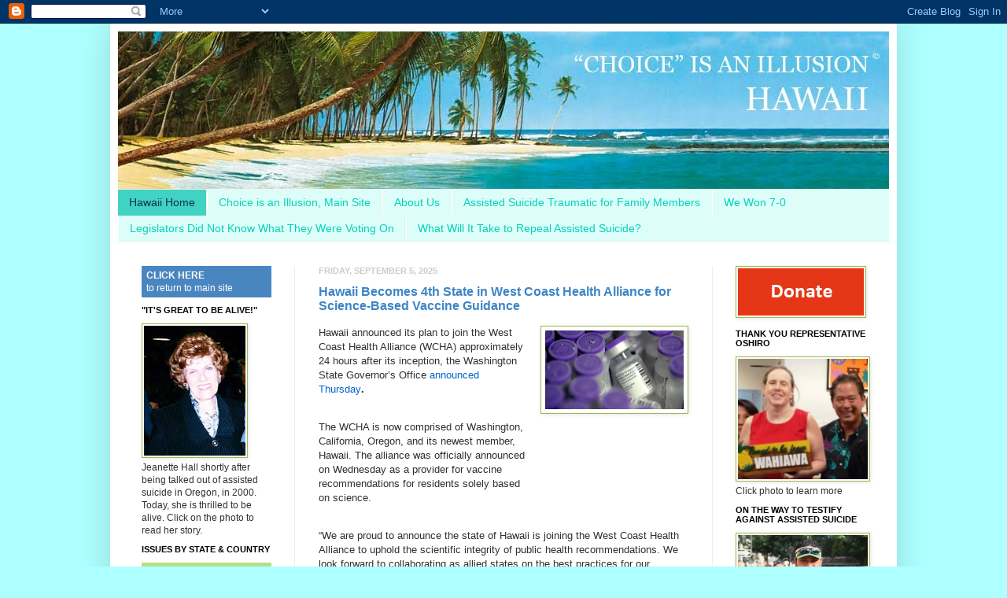

--- FILE ---
content_type: text/html; charset=UTF-8
request_url: https://www.choiceillusionhawaii.org/
body_size: 22644
content:
<!DOCTYPE html>
<html class='v2' dir='ltr' xmlns='http://www.w3.org/1999/xhtml' xmlns:b='http://www.google.com/2005/gml/b' xmlns:data='http://www.google.com/2005/gml/data' xmlns:expr='http://www.google.com/2005/gml/expr'>
<head>
<link href='https://www.blogger.com/static/v1/widgets/335934321-css_bundle_v2.css' rel='stylesheet' type='text/css'/>
<meta content='IE=EmulateIE7' http-equiv='X-UA-Compatible'/>
<meta content='width=1100' name='viewport'/>
<meta content='text/html; charset=UTF-8' http-equiv='Content-Type'/>
<meta content='blogger' name='generator'/>
<link href='https://www.choiceillusionhawaii.org/favicon.ico' rel='icon' type='image/x-icon'/>
<link href='https://www.choiceillusionhawaii.org/' rel='canonical'/>
<link rel="alternate" type="application/atom+xml" title="Hawaii - Atom" href="https://www.choiceillusionhawaii.org/feeds/posts/default" />
<link rel="alternate" type="application/rss+xml" title="Hawaii - RSS" href="https://www.choiceillusionhawaii.org/feeds/posts/default?alt=rss" />
<link rel="service.post" type="application/atom+xml" title="Hawaii - Atom" href="https://www.blogger.com/feeds/7956269170306302297/posts/default" />
<!--Can't find substitution for tag [blog.ieCssRetrofitLinks]-->
<meta content='https://www.choiceillusionhawaii.org/' property='og:url'/>
<meta content='Hawaii' property='og:title'/>
<meta content='A non-profit corporation opposed to assisted suicide, euthanasia and other forms of imposed death, worldwide' property='og:description'/>
<title>Hawaii</title>
<style id='page-skin-1' type='text/css'><!--
/*
-----------------------------------------------
Blogger Template Style
Name:     Simple
Designer: Josh Peterson
URL:      www.noaesthetic.com
----------------------------------------------- */
/* Variable definitions
====================
<Variable name="keycolor" description="Main Color" type="color" default="#66bbdd"/>
<Group description="Page Text" selector="body">
<Variable name="body.font" description="Font" type="font"
default="normal normal 12px Arial, Tahoma, Helvetica, FreeSans, sans-serif"/>
<Variable name="body.text.color" description="Text Color" type="color" default="#222222"/>
</Group>
<Group description="Backgrounds" selector=".body-fauxcolumns-outer">
<Variable name="body.background.color" description="Outer Background" type="color" default="#66bbdd"/>
<Variable name="content.background.color" description="Main Background" type="color" default="#ffffff"/>
<Variable name="header.background.color" description="Header Background" type="color" default="transparent"/>
</Group>
<Group description="Links" selector=".main-outer">
<Variable name="link.color" description="Link Color" type="color" default="#2288bb"/>
<Variable name="link.visited.color" description="Visited Color" type="color" default="#888888"/>
<Variable name="link.hover.color" description="Hover Color" type="color" default="#33aaff"/>
</Group>
<Group description="Blog Title" selector=".header h1">
<Variable name="header.font" description="Font" type="font"
default="normal normal 60px Arial, Tahoma, Helvetica, FreeSans, sans-serif"/>
<Variable name="header.text.color" description="Title Color" type="color" default="#3399bb" />
</Group>
<Group description="Blog Description" selector=".header .description">
<Variable name="description.text.color" description="Description Color" type="color"
default="#777777" />
</Group>
<Group description="Tabs Text" selector=".tabs-inner .widget li a">
<Variable name="tabs.font" description="Font" type="font"
default="normal normal 14px Arial, Tahoma, Helvetica, FreeSans, sans-serif"/>
<Variable name="tabs.text.color" description="Text Color" type="color" default="#999999"/>
<Variable name="tabs.selected.text.color" description="Selected Color" type="color" default="#000000"/>
</Group>
<Group description="Tabs Background" selector=".tabs-outer .PageList">
<Variable name="tabs.background.color" description="Background Color" type="color" default="#bb5521"/>
<Variable name="tabs.selected.background.color" description="Selected Color" type="color" default="#eeeeee"/>
</Group>
<Group description="Post Title" selector="h3.post-title, .comments h4">
<Variable name="post.title.font" description="Font" type="font"
default="normal normal 22px Arial, Tahoma, Helvetica, FreeSans, sans-serif"/>
</Group>
<Group description="Date Header" selector=".date-header">
<Variable name="date.header.color" description="Text Color" type="color"
default="#303030"/>
<Variable name="date.header.background.color" description="Background Color" type="color"
default="transparent"/>
</Group>
<Group description="Post Footer" selector=".post-footer">
<Variable name="post.footer.text.color" description="Text Color" type="color" default="#666666"/>
<Variable name="post.footer.background.color" description="Background Color" type="color"
default="#f9f9f9"/>
<Variable name="post.footer.border.color" description="Shadow Color" type="color" default="#eeeeee"/>
</Group>
<Group description="Gadgets" selector="h2">
<Variable name="widget.title.font" description="Title Font" type="font"
default="normal bold 11px Arial, Tahoma, Helvetica, FreeSans, sans-serif"/>
<Variable name="widget.title.text.color" description="Title Color" type="color" default="#000000"/>
<Variable name="widget.alternate.text.color" description="Alternate Color" type="color" default="#999999"/>
</Group>
<Group description="Images" selector=".main-inner">
<Variable name="image.background.color" description="Background Color" type="color" default="#ffffff"/>
<Variable name="image.border.color" description="Border Color" type="color" default="#eeeeee"/>
<Variable name="image.text.color" description="Caption Text Color" type="color" default="#303030"/>
</Group>
<Group description="Accents" selector=".content-inner">
<Variable name="body.rule.color" description="Separator Line Color" type="color" default="#eeeeee"/>
<Variable name="tabs.border.color" description="Tabs Border Color" type="color" default="#eeeeee"/>
</Group>
<Variable name="body.background" description="Body Background" type="background"
color="#aeffff" default="$(color) none repeat scroll top left"/>
<Variable name="body.background.override" description="Body Background Override" type="string" default=""/>
<Variable name="body.background.gradient.cap" description="Body Gradient Cap" type="url"
default="url(http://www.blogblog.com/1kt/simple/gradients_light.png)"/>
<Variable name="body.background.gradient.tile" description="Body Gradient Tile" type="url"
default="url(http://www.blogblog.com/1kt/simple/body_gradient_tile_light.png)"/>
<Variable name="content.background.color.selector" description="Content Background Color Selector" type="string" default=".content-inner"/>
<Variable name="content.padding" description="Content Padding" type="length" default="10px"/>
<Variable name="content.padding.horizontal" description="Content Horizontal Padding" type="length" default="10px"/>
<Variable name="content.shadow.spread" description="Content Shadow Spread" type="length" default="40px"/>
<Variable name="content.shadow.spread.webkit" description="Content Shadow Spread (WebKit)" type="length" default="5px"/>
<Variable name="content.shadow.spread.ie" description="Content Shadow Spread (IE)" type="length" default="10px"/>
<Variable name="main.border.width" description="Main Border Width" type="length" default="0"/>
<Variable name="header.background.gradient" description="Header Gradient" type="url" default="none"/>
<Variable name="header.shadow.offset.left" description="Header Shadow Offset Left" type="length" default="-1px"/>
<Variable name="header.shadow.offset.top" description="Header Shadow Offset Top" type="length" default="-1px"/>
<Variable name="header.shadow.spread" description="Header Shadow Spread" type="length" default="1px"/>
<Variable name="header.padding" description="Header Padding" type="length" default="30px"/>
<Variable name="header.border.size" description="Header Border Size" type="length" default="1px"/>
<Variable name="header.bottom.border.size" description="Header Bottom Border Size" type="length" default="1px"/>
<Variable name="header.border.horizontalsize" description="Header Horizontal Border Size" type="length" default="0"/>
<Variable name="description.text.size" description="Description Text Size" type="string" default="140%"/>
<Variable name="tabs.margin.top" description="Tabs Margin Top" type="length" default="0" />
<Variable name="tabs.margin.side" description="Tabs Side Margin" type="length" default="30px" />
<Variable name="tabs.background.gradient" description="Tabs Background Gradient" type="url"
default="url(http://www.blogblog.com/1kt/simple/gradients_light.png)"/>
<Variable name="tabs.border.width" description="Tabs Border Width" type="length" default="1px"/>
<Variable name="tabs.bevel.border.width" description="Tabs Bevel Border Width" type="length" default="1px"/>
<Variable name="date.header.padding" description="Date Header Padding" type="string" default="inherit"/>
<Variable name="date.header.letterspacing" description="Date Header Letter Spacing" type="string" default="inherit"/>
<Variable name="date.header.margin" description="Date Header Margin" type="string" default="inherit"/>
<Variable name="post.margin.bottom" description="Post Bottom Margin" type="length" default="25px"/>
<Variable name="image.border.small.size" description="Image Border Small Size" type="length" default="2px"/>
<Variable name="image.border.large.size" description="Image Border Large Size" type="length" default="5px"/>
<Variable name="page.width.selector" description="Page Width Selector" type="string" default=".region-inner"/>
<Variable name="page.width" description="Page Width" type="string" default="auto"/>
<Variable name="main.section.margin" description="Main Section Margin" type="length" default="15px"/>
<Variable name="main.padding" description="Main Padding" type="length" default="15px"/>
<Variable name="main.padding.top" description="Main Padding Top" type="length" default="30px"/>
<Variable name="main.padding.bottom" description="Main Padding Bottom" type="length" default="30px"/>
<Variable name="paging.background"
color="#ffffff"
description="Background of blog paging area" type="background"
default="transparent none no-repeat scroll top center"/>
<Variable name="footer.bevel" description="Bevel border length of footer" type="length" default="0"/>
<Variable name="startSide" description="Side where text starts in blog language" type="automatic" default="left"/>
<Variable name="endSide" description="Side where text ends in blog language" type="automatic" default="right"/>
*/
/* Content
----------------------------------------------- */
body {
font: normal normal 12px Verdana, Geneva, sans-serif;
color: #303030;
background: #aeffff none no-repeat scroll center center;
padding: 0 40px 40px 40px;
}
html body .region-inner {
min-width: 0;
max-width: 100%;
width: auto;
}
a:link {
text-decoration:none;
color: #3d85c6;
}
a:visited {
text-decoration:none;
color: #3d85c6;
}
a:hover {
text-decoration:underline;
color: #9db84e;
}
.body-fauxcolumn-outer .fauxcolumn-inner {
background: transparent none repeat scroll top left;
_background-image: none;
}
.body-fauxcolumn-outer .cap-top {
position: absolute;
z-index: 1;
height: 400px;
width: 100%;
background: #aeffff none no-repeat scroll center center;
}
.body-fauxcolumn-outer .cap-top .cap-left {
width: 100%;
background: transparent none repeat-x scroll top left;
_background-image: none;
}
.content-outer {
-moz-box-shadow: 0 0 40px rgba(0, 0, 0, .15);
-webkit-box-shadow: 0 0 5px rgba(0, 0, 0, .15);
-goog-ms-box-shadow: 0 0 10px #333333;
box-shadow: 0 0 40px rgba(0, 0, 0, .15);
margin-bottom: 1px;
}
.content-inner {
padding: 10px 10px;
}
.content-inner {
background-color: #ffffff;
}
/* Header
----------------------------------------------- */
.header-outer {
background: #ffffff none repeat-x scroll 0 -400px;
_background-image: none;
}
.Header h1 {
font: normal bold 42px Verdana, Geneva, sans-serif;
color: #3d85c6;
}
.Header h1 a {
color: #3d85c6;
}
.Header .description {
font-size: 140%;
color: #666666;
}
.header-inner .Header .titlewrapper {
padding: 22px 30px;
}
.header-inner .Header .descriptionwrapper {
padding: 0 30px;
}
.Header .description {
font-size: 140%;
color: #666666;
}
/* Tabs
----------------------------------------------- */
.tabs-inner .section:first-child {
border-top: 1px solid #f3f3f3;
}
.tabs-inner .section:first-child ul {
margin-top: -1px;
border-top: 1px solid #f3f3f3;
border-left: 0 solid #f3f3f3;
border-right: 0 solid #f3f3f3;
}
.tabs-inner .widget ul {
background: #ddfdf8 repeat-x scroll 0 -800px;
_background-image: none;
border-bottom: 1px solid #f3f3f3;
margin-top: 0;
margin-left: -30px;
margin-right: -30px;
}
.tabs-inner .widget li a {
display: inline-block;
padding: .6em 1em;
font: normal normal 14px Verdana, Geneva, sans-serif;
color: #00d2bc;
border-left: 1px solid #ffffff;
border-right: 1px solid #f3f3f3;
}
.tabs-inner .widget li:first-child a {
border-left: none;
}
.tabs-inner .widget li.selected a, .tabs-inner .widget li a:hover {
color: #11304c;
background-color: #40d2c3;
text-decoration: none;
}
/* Columns
----------------------------------------------- */
.main-outer {
border-top: 0 solid #eeeeee;
}
.fauxcolumn-left-outer .fauxcolumn-inner {
border-right: 1px solid #eeeeee;
}
.fauxcolumn-right-outer .fauxcolumn-inner {
border-left: 1px solid #eeeeee;
}
/* Headings
----------------------------------------------- */
h2 {
margin: 0 0 1em 0;
font: normal bold 11px Verdana, Geneva, sans-serif;
color: #000000;
text-transform: uppercase;
}
/* Widgets
----------------------------------------------- */
.widget .zippy {
color: #8a8a8a;
text-shadow: 2px 2px 1px rgba(0, 0, 0, .1);
}
.widget .popular-posts ul {
list-style: none;
}
/* Posts
----------------------------------------------- */
.date-header span {
background-color: transparent;
color: #cccccc;
padding: inherit;
letter-spacing: inherit;
margin: inherit;
}
.main-inner {
padding-top: 30px;
padding-bottom: 30px;
}
.main-inner .column-center-inner {
padding: 0 15px;
}
.main-inner .column-center-inner .section {
margin: 0 15px;
}
.post {
margin: 0 0 25px 0;
}
h3.post-title, .comments h4 {
font: normal bold 16px Verdana, Geneva, sans-serif;
margin: .75em 0 0;
}
.post-body {
font-size: 110%;
line-height: 1.4;
position: relative;
}
.post-body img, .post-body .tr-caption-container, .Profile img, .Image img,
.BlogList .item-thumbnail img {
padding: 2px;
background: #ffffff;
border: 1px solid #9db84e;
-moz-box-shadow: 1px 1px 5px rgba(0, 0, 0, .1);
-webkit-box-shadow: 1px 1px 5px rgba(0, 0, 0, .1);
box-shadow: 1px 1px 5px rgba(0, 0, 0, .1);
}
.post-body img, .post-body .tr-caption-container {
padding: 5px;
}
.post-body .tr-caption-container {
color: #9db84e;
}
.post-body .tr-caption-container img {
padding: 0;
background: transparent;
border: none;
-moz-box-shadow: 0 0 0 rgba(0, 0, 0, .1);
-webkit-box-shadow: 0 0 0 rgba(0, 0, 0, .1);
box-shadow: 0 0 0 rgba(0, 0, 0, .1);
}
.post-header {
margin: 0 0 1.5em;
line-height: 1.6;
font-size: 90%;
}
.post-footer {
margin: 20px -2px 0;
padding: 5px 10px;
color: #303030;
background-color: #ffffff;
border-bottom: 1px solid #9db84e;
line-height: 1.6;
font-size: 90%;
}
#comments .comment-author {
padding-top: 1.5em;
border-top: 1px solid #eeeeee;
background-position: 0 1.5em;
}
#comments .comment-author:first-child {
padding-top: 0;
border-top: none;
}
.avatar-image-container {
margin: .2em 0 0;
}
#comments .avatar-image-container img {
border: 1px solid #9db84e;
}
/* Accents
---------------------------------------------- */
.section-columns td.columns-cell {
border-left: 1px solid #eeeeee;
}
.blog-pager {
background: transparent none no-repeat scroll top center;
}
.blog-pager-older-link, .home-link,
.blog-pager-newer-link {
background-color: #ffffff;
padding: 5px;
}
.footer-outer {
border-top: 0 dashed #bbbbbb;
}
/* Mobile
----------------------------------------------- */
body.mobile  {
padding: 0;
}
.mobile .content-inner {
padding: 0;
}
.mobile .content-outer {
-webkit-box-shadow: 0 0 3px rgba(0, 0, 0, .15);
box-shadow: 0 0 3px rgba(0, 0, 0, .15);
padding: 0 40px;
}
body.mobile .AdSense {
margin-left: -40px;
}
.mobile .tabs-inner .widget ul {
margin-left: 0;
margin-right: 0;
}
.mobile .post {
margin: 0;
}
.mobile .main-inner .column-center-inner .section {
margin: 0;
}
.mobile .main-inner {
padding-top: 20px;
padding-bottom: 20px;
}
.mobile .main-inner .column-center-inner {
padding: 0;
}
.mobile .date-header span {
padding: 0.4em 10px;
margin: 0 -10px;
}
.mobile h3.post-title {
margin: 0;
}
.mobile .blog-pager {
background: transparent;
}
.mobile .footer-outer {
border-top: none;
}
.mobile .main-inner, .mobile .footer-inner {
background-color: #ffffff;
}
.mobile-index-contents {
color: #303030;
}
.mobile-link-button {
background-color: #3d85c6;
}
.mobile-link-button a:link, .mobile-link-button a:visited {
color: #ffffff;
}
.Header h1 {text-align:left;}
.Header .description {text-align:left;}
.widget {
margin: 10px 0px 0px 0px;
}
--></style>
<style id='template-skin-1' type='text/css'><!--
body {
min-width: 1000px;
}
.content-outer, .content-fauxcolumn-outer, .region-inner {
min-width: 1000px;
max-width: 1000px;
_width: 1000px;
}
.main-inner .columns {
padding-left: 225px;
padding-right: 225px;
}
.main-inner .fauxcolumn-center-outer {
left: 225px;
right: 225px;
/* IE6 does not respect left and right together */
_width: expression(this.parentNode.offsetWidth -
parseInt("225px") -
parseInt("225px") + 'px');
}
.main-inner .fauxcolumn-left-outer {
width: 225px;
}
.main-inner .fauxcolumn-right-outer {
width: 225px;
}
.main-inner .column-left-outer {
width: 225px;
right: 100%;
margin-left: -225px;
}
.main-inner .column-right-outer {
width: 225px;
margin-right: -225px;
}
#layout {
min-width: 0;
}
#layout .content-outer {
min-width: 0;
width: 800px;
}
#layout .region-inner {
min-width: 0;
width: auto;
}
--></style>
<style media='print' type='text/css'>
#noprint {display: none;} 
// Hide unwanted elements
body {background:fff; color:000;} 
// Black text on White background
a {text-decoration: underline; color:00f;} 
//Underline Hyperlinks in blue
}
</style>
<link href='https://www.blogger.com/dyn-css/authorization.css?targetBlogID=7956269170306302297&amp;zx=f12ec228-8f17-4408-bc14-949e0a184a54' media='none' onload='if(media!=&#39;all&#39;)media=&#39;all&#39;' rel='stylesheet'/><noscript><link href='https://www.blogger.com/dyn-css/authorization.css?targetBlogID=7956269170306302297&amp;zx=f12ec228-8f17-4408-bc14-949e0a184a54' rel='stylesheet'/></noscript>
<meta name='google-adsense-platform-account' content='ca-host-pub-1556223355139109'/>
<meta name='google-adsense-platform-domain' content='blogspot.com'/>

</head>
<body class='loading'>
<div class='navbar section' id='navbar'><div class='widget Navbar' data-version='1' id='Navbar1'><script type="text/javascript">
    function setAttributeOnload(object, attribute, val) {
      if(window.addEventListener) {
        window.addEventListener('load',
          function(){ object[attribute] = val; }, false);
      } else {
        window.attachEvent('onload', function(){ object[attribute] = val; });
      }
    }
  </script>
<div id="navbar-iframe-container"></div>
<script type="text/javascript" src="https://apis.google.com/js/platform.js"></script>
<script type="text/javascript">
      gapi.load("gapi.iframes:gapi.iframes.style.bubble", function() {
        if (gapi.iframes && gapi.iframes.getContext) {
          gapi.iframes.getContext().openChild({
              url: 'https://www.blogger.com/navbar/7956269170306302297?origin\x3dhttps://www.choiceillusionhawaii.org',
              where: document.getElementById("navbar-iframe-container"),
              id: "navbar-iframe"
          });
        }
      });
    </script><script type="text/javascript">
(function() {
var script = document.createElement('script');
script.type = 'text/javascript';
script.src = '//pagead2.googlesyndication.com/pagead/js/google_top_exp.js';
var head = document.getElementsByTagName('head')[0];
if (head) {
head.appendChild(script);
}})();
</script>
</div></div>
<div class='body-fauxcolumns'>
<div class='fauxcolumn-outer body-fauxcolumn-outer'>
<div class='cap-top'>
<div class='cap-left'></div>
<div class='cap-right'></div>
</div>
<div class='fauxborder-left'>
<div class='fauxborder-right'></div>
<div class='fauxcolumn-inner'>
</div>
</div>
<div class='cap-bottom'>
<div class='cap-left'></div>
<div class='cap-right'></div>
</div>
</div>
</div>
<div class='content'>
<div class='content-fauxcolumns'>
<div class='fauxcolumn-outer content-fauxcolumn-outer'>
<div class='cap-top'>
<div class='cap-left'></div>
<div class='cap-right'></div>
</div>
<div class='fauxborder-left'>
<div class='fauxborder-right'></div>
<div class='fauxcolumn-inner'>
</div>
</div>
<div class='cap-bottom'>
<div class='cap-left'></div>
<div class='cap-right'></div>
</div>
</div>
</div>
<div class='content-outer'>
<div class='content-cap-top cap-top'>
<div class='cap-left'></div>
<div class='cap-right'></div>
</div>
<div class='fauxborder-left content-fauxborder-left'>
<div class='fauxborder-right content-fauxborder-right'></div>
<div class='content-inner'>
<header>
<div class='header-outer'>
<div class='header-cap-top cap-top'>
<div class='cap-left'></div>
<div class='cap-right'></div>
</div>
<div class='fauxborder-left header-fauxborder-left'>
<div class='fauxborder-right header-fauxborder-right'></div>
<div class='region-inner header-inner'>
<div class='header section' id='header'><div class='widget Header' data-version='1' id='Header1'>
<div id='header-inner'>
<a href='https://www.choiceillusionhawaii.org/' style='display: block'>
<img alt='Hawaii' height='200px; ' id='Header1_headerimg' src='https://blogger.googleusercontent.com/img/b/R29vZ2xl/AVvXsEgTAq2Qc9MdzZonmtPLruRx0tn_sPSyrTUSKLm8CZc189CNuCr1kd_sB1XjhMWQtYDDkdU38LfSz4obE0rdN8t_t2G_6DmP1PMSjoOcZMPkGBS6cvpFjwnuBURlpvMIJK3IkZpYaiX5Bcc/s1600/hawaiian_980.jpg' style='display: block' width='980px; '/>
</a>
</div>
</div></div>
</div>
</div>
<div class='header-cap-bottom cap-bottom'>
<div class='cap-left'></div>
<div class='cap-right'></div>
</div>
</div>
</header>
<div class='tabs-outer'>
<div class='tabs-cap-top cap-top'>
<div class='cap-left'></div>
<div class='cap-right'></div>
</div>
<div class='fauxborder-left tabs-fauxborder-left'>
<div class='fauxborder-right tabs-fauxborder-right'></div>
<div class='region-inner tabs-inner'>
<div class='tabs section' id='crosscol'><div class='widget PageList' data-version='1' id='PageList1'>
<h2>Pages to Show</h2>
<div class='widget-content'>
<ul>
<li class='selected'>
<a href='https://www.choiceillusionhawaii.org/'>Hawaii Home</a>
</li>
<li>
<a href='http://www.choiceillusion.org'>Choice is an Illusion, Main Site</a>
</li>
<li>
<a href='https://www.choiceillusionhawaii.org/p/about-us.html'>About Us</a>
</li>
<li>
<a href='https://www.choiceillusionhawaii.org/p/physician-assisted-suicide-traumatic.html'>Assisted Suicide Traumatic for Family Members</a>
</li>
<li>
<a href='http://www.hawaiiagainstassistedsuicide.org/2017/03/we-won.html'>We Won 7-0</a>
</li>
<li>
<a href='https://www.choiceillusionhawaii.org/2018/03/legislators-did-not-know-text-of-what.html'>Legislators Did Not Know What They Were Voting On</a>
</li>
<li>
<a href='https://www.choiceillusionhawaii.org/2018/05/assisted-suicide-bill-should-be-repealed.html'>What Will It Take to Repeal Assisted Suicide?</a>
</li>
</ul>
<div class='clear'></div>
</div>
</div></div>
<div class='tabs no-items section' id='crosscol-overflow'></div>
</div>
</div>
<div class='tabs-cap-bottom cap-bottom'>
<div class='cap-left'></div>
<div class='cap-right'></div>
</div>
</div>
<div class='main-outer'>
<div class='main-cap-top cap-top'>
<div class='cap-left'></div>
<div class='cap-right'></div>
</div>
<div class='fauxborder-left main-fauxborder-left'>
<div class='fauxborder-right main-fauxborder-right'></div>
<div class='region-inner main-inner'>
<div class='columns fauxcolumns'>
<div class='fauxcolumn-outer fauxcolumn-center-outer'>
<div class='cap-top'>
<div class='cap-left'></div>
<div class='cap-right'></div>
</div>
<div class='fauxborder-left'>
<div class='fauxborder-right'></div>
<div class='fauxcolumn-inner'>
</div>
</div>
<div class='cap-bottom'>
<div class='cap-left'></div>
<div class='cap-right'></div>
</div>
</div>
<div class='fauxcolumn-outer fauxcolumn-left-outer'>
<div class='cap-top'>
<div class='cap-left'></div>
<div class='cap-right'></div>
</div>
<div class='fauxborder-left'>
<div class='fauxborder-right'></div>
<div class='fauxcolumn-inner'>
</div>
</div>
<div class='cap-bottom'>
<div class='cap-left'></div>
<div class='cap-right'></div>
</div>
</div>
<div class='fauxcolumn-outer fauxcolumn-right-outer'>
<div class='cap-top'>
<div class='cap-left'></div>
<div class='cap-right'></div>
</div>
<div class='fauxborder-left'>
<div class='fauxborder-right'></div>
<div class='fauxcolumn-inner'>
</div>
</div>
<div class='cap-bottom'>
<div class='cap-left'></div>
<div class='cap-right'></div>
</div>
</div>
<!-- corrects IE6 width calculation -->
<div class='columns-inner'>
<div class='column-center-outer'>
<div class='column-center-inner'>
<div class='main section' id='main'><div class='widget Blog' data-version='1' id='Blog1'>
<div class='blog-posts hfeed'>

          <div class="date-outer">
        
<h2 class='date-header'><span>Friday, September 5, 2025</span></h2>

          <div class="date-posts">
        
<div class='post-outer'>
<div class='post hentry'>
<a name='2064253622266052982'></a>
<h3 class='post-title entry-title'>
<a href='https://www.choiceillusionhawaii.org/2025/09/hawaii-becomes-4th-state-in-west-coast.html'>Hawaii Becomes 4th State in West Coast Health Alliance for Science-Based Vaccine Guidance</a>
</h3>
<div class='post-header'>
<div class='post-header-line-1'></div>
</div>
<div class='post-body entry-content' id='post-body-2064253622266052982'>
<p></p><div class="separator" style="clear: both; text-align: center;"><a href="https://blogger.googleusercontent.com/img/a/AVvXsEis3fb8Spzt404QspbsXAJ4Z9-DXPrxMD2R6smuN0qJJ_3bk3s85XKl41cNuV6zKPyw4uGDx6UyrQcf9JFFeJmt--O5DnaHm0sCQVhdZCQB2SCC-noAQEm9NCfT4N_vyXvnvxz4cJTAc_Lqa1hq6euX1L7CjkUr0PQCwDnUsdzkyDua2BMKlD2lBTJK3MI" style="clear: right; float: right; margin-bottom: 1em; margin-left: 1em;"><img alt="" data-original-height="506" data-original-width="900" height="100" src="https://blogger.googleusercontent.com/img/a/AVvXsEis3fb8Spzt404QspbsXAJ4Z9-DXPrxMD2R6smuN0qJJ_3bk3s85XKl41cNuV6zKPyw4uGDx6UyrQcf9JFFeJmt--O5DnaHm0sCQVhdZCQB2SCC-noAQEm9NCfT4N_vyXvnvxz4cJTAc_Lqa1hq6euX1L7CjkUr0PQCwDnUsdzkyDua2BMKlD2lBTJK3MI=w176-h100" width="176"></a></div><p></p><div class="byline" style="background-color: white; flex: 1 1 0%; margin-bottom: 30px; order: 1; overflow: hidden; position: relative;"><span style="font-family: inherit;">Hawaii announced its plan to join the West Coast Health Alliance (WCHA) approximately 24 hours after its inception, the Washington State Governor&#8217;s Office</span><span style="font-family: inherit;">&#160;</span><a href="https://governor.wa.gov/news/2025/hawaii-join-west-coast-health-alliance-washington-california-and-oregon" rel="noopener" style="color: #0066cc; font-family: inherit; text-decoration-line: none;" target="_blank">announced Thursday</a><span style="font-family: inherit; font-weight: 700;">.&#160;&#160;</span></div><div class="byline" style="background-color: white; flex: 1 1 0%; margin-bottom: 30px; order: 1; overflow: hidden; position: relative;"><span style="font-family: inherit;">The WCHA is now comprised of Washington, California, Oregon, and its newest member, Hawaii. The alliance was officially announced on Wednesday as a provider for vaccine recommendations for residents solely based on science.</span></div><div class="byline" style="background-color: white; flex: 1 1 0%; margin-bottom: 30px; order: 1; overflow: hidden; position: relative;"><span style="font-family: inherit;">&#8220;We are proud to announce the state of Hawaii is joining the West Coast Health Alliance to uphold the scientific integrity of public health recommendations. We look forward to collaborating as allied states on the best practices for our constituents. Together, we&#8217;re taking a stand to ensure the safety of our residents is protected and guided by evidence-based findings and not political whims,&#8221; Washington Governor Bob Ferguson, California Governor Gavin Newsom, and Oregon Governor Tina Kotek said in a joint statement.</span></div><div class="byline" style="background-color: white; flex: 1 1 0%; margin-bottom: 30px; order: 1; overflow: hidden; position: relative;"><span style="font-family: inherit;"><b>Hawaii joins the West Coast Health Alliance</b></span></div><div class="byline" style="background-color: white; flex: 1 1 0%; margin-bottom: 30px; order: 1; overflow: hidden; position: relative;"><span style="font-family: inherit;">WCHA will be a shared commitment to safeguard public health by providing evidence-based immunization guidance that ensures residents have credible information free from political interference, according to the release.</span></div><div class="byline" style="background-color: white; flex: 1 1 0%; margin-bottom: 30px; order: 1; overflow: hidden; position: relative;"><span style="font-family: inherit;">&#8220;Hawaii is proud to stand with our West Coast partners to ensure public health decisions are grounded in science, not politics,&#8221; Hawaii Governor Josh Green, a former emergency room physician, said. &#8220;As an island state, we understand how critical it is to protect our communities from preventable disease. By joining the West Coast Health Alliance, we&#8217;re giving Hawaii&#8217;s people the same consistent, evidence-based guidance they can trust to keep their families and neighbors safe.&#8221;<span></span></span></div>
<div style='clear: both;'></div>
</div>
<div class='jump-link'>
<a href='https://www.choiceillusionhawaii.org/2025/09/hawaii-becomes-4th-state-in-west-coast.html#more' title='Hawaii Becomes 4th State in West Coast Health Alliance for Science-Based Vaccine Guidance'>Read more &#187;</a>
</div>
<div class='post-footer'>
<div class='post-footer-line post-footer-line-1'><span class='post-author vcard'>
Posted by
<span class='fn'>Admin</span>
</span>
<span class='post-timestamp'>
at
<a class='timestamp-link' href='https://www.choiceillusionhawaii.org/2025/09/hawaii-becomes-4th-state-in-west-coast.html' rel='bookmark' title='permanent link'><abbr class='published' title='2025-09-05T19:08:00-10:00'>7:08&#8239;PM</abbr></a>
</span>
<span class='post-comment-link'>
</span>
<span class='post-icons'>
<span class='item-control blog-admin pid-787863406'>
<a href='https://www.blogger.com/post-edit.g?blogID=7956269170306302297&postID=2064253622266052982&from=pencil' title='Edit Post'>
<img alt='' class='icon-action' height='18' src='https://resources.blogblog.com/img/icon18_edit_allbkg.gif' width='18'/>
</a>
</span>
</span>
<div class='post-share-buttons goog-inline-block'>
<a class='goog-inline-block share-button sb-email' href='https://www.blogger.com/share-post.g?blogID=7956269170306302297&postID=2064253622266052982&target=email' target='_blank' title='Email This'><span class='share-button-link-text'>Email This</span></a><a class='goog-inline-block share-button sb-blog' href='https://www.blogger.com/share-post.g?blogID=7956269170306302297&postID=2064253622266052982&target=blog' onclick='window.open(this.href, "_blank", "height=270,width=475"); return false;' target='_blank' title='BlogThis!'><span class='share-button-link-text'>BlogThis!</span></a><a class='goog-inline-block share-button sb-twitter' href='https://www.blogger.com/share-post.g?blogID=7956269170306302297&postID=2064253622266052982&target=twitter' target='_blank' title='Share to X'><span class='share-button-link-text'>Share to X</span></a><a class='goog-inline-block share-button sb-facebook' href='https://www.blogger.com/share-post.g?blogID=7956269170306302297&postID=2064253622266052982&target=facebook' onclick='window.open(this.href, "_blank", "height=430,width=640"); return false;' target='_blank' title='Share to Facebook'><span class='share-button-link-text'>Share to Facebook</span></a><a class='goog-inline-block share-button sb-pinterest' href='https://www.blogger.com/share-post.g?blogID=7956269170306302297&postID=2064253622266052982&target=pinterest' target='_blank' title='Share to Pinterest'><span class='share-button-link-text'>Share to Pinterest</span></a>
</div>
</div>
<div class='post-footer-line post-footer-line-2'><span class='post-labels'>
Labels:
<a href='https://www.choiceillusionhawaii.org/search/label/CDC' rel='tag'>CDC</a>,
<a href='https://www.choiceillusionhawaii.org/search/label/Hawaii' rel='tag'>Hawaii</a>,
<a href='https://www.choiceillusionhawaii.org/search/label/Robert%20F.%20Kennedy%20Jr.' rel='tag'>Robert F. Kennedy Jr.</a>
</span>
</div>
<div class='post-footer-line post-footer-line-3'><span class='post-location'>
</span>
</div>
</div>
</div>
</div>

          </div></div>
        

          <div class="date-outer">
        
<h2 class='date-header'><span>Wednesday, January 8, 2025</span></h2>

          <div class="date-posts">
        
<div class='post-outer'>
<div class='post hentry'>
<a name='5939273822373895513'></a>
<h3 class='post-title entry-title'>
<a href='https://www.choiceillusionhawaii.org/2025/01/hawaii-police-department-opens-murder.html'>Hawaii Police Department Opens Murder Probe After Alleged Violation of Hawaii&#8217;s Assisted Death Law</a>
</h3>
<div class='post-header'>
<div class='post-header-line-1'></div>
</div>
<div class='post-body entry-content' id='post-body-5939273822373895513'>
<p><span style="font-family: inherit;"><a data-saferedirecturl="https://www.google.com/url?q=https://www.staradvertiser.com/2025/01/04/breaking-news/hpd-opens-murder-probe-after-alleged-violation-of-hawaiis-assisted-death-law&amp;source=gmail&amp;ust=1736484683019000&amp;usg=AOvVaw3Ld2z9Hp9qk4pvQRjAlXUi" href="https://www.staradvertiser.com/2025/01/04/breaking-news/hpd-opens-murder-probe-after-alleged-violation-of-hawaiis-assisted-death-law" rel="nofollow" style="color: #1155cc;" target="_blank"></a></span></p><div class="separator" style="clear: both; text-align: center;"><span style="font-family: inherit;"><a href="https://blogger.googleusercontent.com/img/a/AVvXsEiQYc6Zkw7q9W1Iovy4yEGoDZJSC42uq_elnJUeBa7yPAguv2CzMBt2l-WuqYjs6NzWKMoze9Z1KYLg6otMDR7_6oHDGFPSKWldYoDh8k1OOilHnXAYztMf5WSqjeZ5T07_UNWSHGWNKNlwXr6ppXT_u6PDlXXZKUhXcNWcQKDUqIv8KyMGia4Uf4rVHgc" style="clear: left; float: left; margin-bottom: 1em; margin-right: 1em;"><img alt="" data-original-height="382" data-original-width="474" height="117" src="https://blogger.googleusercontent.com/img/a/AVvXsEiQYc6Zkw7q9W1Iovy4yEGoDZJSC42uq_elnJUeBa7yPAguv2CzMBt2l-WuqYjs6NzWKMoze9Z1KYLg6otMDR7_6oHDGFPSKWldYoDh8k1OOilHnXAYztMf5WSqjeZ5T07_UNWSHGWNKNlwXr6ppXT_u6PDlXXZKUhXcNWcQKDUqIv8KyMGia4Uf4rVHgc=w146-h117" width="146"></a></span></div><span style="font-family: inherit;"><a href="https://www.staradvertiser.com/2025/01/04/breaking-news/hpd-opens-murder-probe-after-alleged-violation-of-hawaiis-assisted-death-law">https://www.staradvertiser.<wbr></wbr>com/2025/01/04/breaking-news/<wbr></wbr>hpd-opens-murder-probe-after-<wbr></wbr>alleged-violation-of-hawaiis-<wbr></wbr>assisted-death-law</a><br></span><p></p><div style="background-color: white; color: #222222;"><span style="font-family: inherit;">By Star-Advertiser staff<br></span></div><div dir="ltr" style="background-color: white; color: #222222;"><p><em><span style="font-family: inherit;">Jan. 4, 2025</span></em></p></div><div dir="ltr" style="background-color: white; color: #222222;"><div><div><span style="font-family: inherit;">Honolulu police said they have opened a second-degree murder investigation after a doctor allegedly administer a lethal prescription dose to an 88-year-old woman in violation of Hawaii&#8217;s assisted death law.</span></div><p><span style="font-family: inherit;">Hawaii&#8217;s Our Care, Our Choice Act of 2018 allows for the prescription of a lethal medication under certain requirements, including to self-administer the lethal medication for the purpose of ending a person&#8217;s life, according to police. &#8220;Self-administer&#8221; means that a person &#8221;must perform an affirmative, conscious, voluntary act to take into the individual&#8217;s body the prescription medication to end the individual&#8217;s life,&#8221; police said</span></p><p><span style="font-family: inherit;">Police alleged Friday that in October in the Punahou area, a 73-year-old male doctor assisted in administering the prescribed medication.<span></span></span></p></div></div>
<div style='clear: both;'></div>
</div>
<div class='jump-link'>
<a href='https://www.choiceillusionhawaii.org/2025/01/hawaii-police-department-opens-murder.html#more' title='Hawaii Police Department Opens Murder Probe After Alleged Violation of Hawaii’s Assisted Death Law'>Read more &#187;</a>
</div>
<div class='post-footer'>
<div class='post-footer-line post-footer-line-1'><span class='post-author vcard'>
Posted by
<span class='fn'>Admin</span>
</span>
<span class='post-timestamp'>
at
<a class='timestamp-link' href='https://www.choiceillusionhawaii.org/2025/01/hawaii-police-department-opens-murder.html' rel='bookmark' title='permanent link'><abbr class='published' title='2025-01-08T19:15:00-10:00'>7:15&#8239;PM</abbr></a>
</span>
<span class='post-comment-link'>
</span>
<span class='post-icons'>
<span class='item-control blog-admin pid-787863406'>
<a href='https://www.blogger.com/post-edit.g?blogID=7956269170306302297&postID=5939273822373895513&from=pencil' title='Edit Post'>
<img alt='' class='icon-action' height='18' src='https://resources.blogblog.com/img/icon18_edit_allbkg.gif' width='18'/>
</a>
</span>
</span>
<div class='post-share-buttons goog-inline-block'>
<a class='goog-inline-block share-button sb-email' href='https://www.blogger.com/share-post.g?blogID=7956269170306302297&postID=5939273822373895513&target=email' target='_blank' title='Email This'><span class='share-button-link-text'>Email This</span></a><a class='goog-inline-block share-button sb-blog' href='https://www.blogger.com/share-post.g?blogID=7956269170306302297&postID=5939273822373895513&target=blog' onclick='window.open(this.href, "_blank", "height=270,width=475"); return false;' target='_blank' title='BlogThis!'><span class='share-button-link-text'>BlogThis!</span></a><a class='goog-inline-block share-button sb-twitter' href='https://www.blogger.com/share-post.g?blogID=7956269170306302297&postID=5939273822373895513&target=twitter' target='_blank' title='Share to X'><span class='share-button-link-text'>Share to X</span></a><a class='goog-inline-block share-button sb-facebook' href='https://www.blogger.com/share-post.g?blogID=7956269170306302297&postID=5939273822373895513&target=facebook' onclick='window.open(this.href, "_blank", "height=430,width=640"); return false;' target='_blank' title='Share to Facebook'><span class='share-button-link-text'>Share to Facebook</span></a><a class='goog-inline-block share-button sb-pinterest' href='https://www.blogger.com/share-post.g?blogID=7956269170306302297&postID=5939273822373895513&target=pinterest' target='_blank' title='Share to Pinterest'><span class='share-button-link-text'>Share to Pinterest</span></a>
</div>
</div>
<div class='post-footer-line post-footer-line-2'><span class='post-labels'>
Labels:
<a href='https://www.choiceillusionhawaii.org/search/label/homicide' rel='tag'>homicide</a>,
<a href='https://www.choiceillusionhawaii.org/search/label/Our%20Care' rel='tag'>Our Care</a>,
<a href='https://www.choiceillusionhawaii.org/search/label/Our%20Choice%20Act%20of%202018' rel='tag'>Our Choice Act of 2018</a>,
<a href='https://www.choiceillusionhawaii.org/search/label/Self-Administration' rel='tag'>Self-Administration</a>
</span>
</div>
<div class='post-footer-line post-footer-line-3'><span class='post-location'>
</span>
</div>
</div>
</div>
</div>

          </div></div>
        

          <div class="date-outer">
        
<h2 class='date-header'><span>Wednesday, July 10, 2024</span></h2>

          <div class="date-posts">
        
<div class='post-outer'>
<div class='post hentry'>
<a name='121890566192299553'></a>
<h3 class='post-title entry-title'>
<a href='https://www.choiceillusionhawaii.org/2024/07/hawaii-free-press-assisted-suicide-up.html'>Hawai`i Free Press:  Assisted Suicide Up 50%; Previously Enacted Safeguards Have Been Relaxed Or Removed</a>
</h3>
<div class='post-header'>
<div class='post-header-line-1'></div>
</div>
<div class='post-body entry-content' id='post-body-121890566192299553'>
<p><span style="background-color: rgba(255, 255, 255, 0.96); color: #222222; font-family: inherit;"></span></p><div class="separator" style="clear: both; text-align: center;"><a href="https://blogger.googleusercontent.com/img/a/AVvXsEhKT5xK2VfU65kLI-6SsmXNmhvRPVTMUEQxsuwSvE6r074jhS_Dqx4raCg9GG0W8G5ufTGxz1Z4DeUHXGcO9zCn1R94ylAAj8D5zsJQiwp-tTa-g_92C_tpuyJrufCdVO9xhLpkqosIj_9n83eJyEAIiy-HpmAU67fZudAYmWE4GyJBoLO7v-0n8XX4CPA" style="clear: right; float: right; margin-bottom: 1em; margin-left: 1em;"><img alt="" data-original-height="552" data-original-width="552" height="131" src="https://blogger.googleusercontent.com/img/a/AVvXsEhKT5xK2VfU65kLI-6SsmXNmhvRPVTMUEQxsuwSvE6r074jhS_Dqx4raCg9GG0W8G5ufTGxz1Z4DeUHXGcO9zCn1R94ylAAj8D5zsJQiwp-tTa-g_92C_tpuyJrufCdVO9xhLpkqosIj_9n83eJyEAIiy-HpmAU67fZudAYmWE4GyJBoLO7v-0n8XX4CPA=w131-h131" width="131"></a></div><span style="background-color: rgba(255, 255, 255, 0.96); color: #222222; font-family: inherit;"><p><span style="font-family: inherit;">To read news release&#160;</span>(may require two clicks)<span style="font-family: inherit;">, </span><a href="https://governor.hawaii.gov/newsroom/news-release-doh-releases-2023-our-care-our-choice-annual-report/" style="background-color: transparent; font-family: inherit;" target="_blank">please click here</a><span style="font-family: inherit;"></span></p><p><span style="font-family: inherit;">HONOLULU &#8212; More patients utilized the Medical Aid in Dying (MAID) program last year than in 2022, according to the 2023 Our Care, Our Choice Act (OCOCA) Annual Report, prepared by the Hawaiʻi Department of Health (DOH) Office of Planning, Policy and Program Development, July 1, 2024.&#160;</span></p></span><p></p><p style="background: 0px 0px rgba(255, 255, 255, 0.96); border: 0px; hyphens: auto; line-height: 1.6em; margin: 0px 0px 1.3em; outline: 0px; padding: 0px; vertical-align: baseline;"><span style="color: #222222;">To read the Act in its entirety,&#160;</span><a href="https://www.capitol.hawaii.gov/hrscurrent/Vol06_Ch0321-0344/HRS0327L/HRS_0327L-.htm" target="_blank">click here</a><span style="color: #222222;">.</span></p><p style="background: 0px 0px rgba(255, 255, 255, 0.96); border: 0px; hyphens: auto; line-height: 1.6em; margin: 0px 0px 1.3em; outline: 0px; padding: 0px; vertical-align: baseline;"><span style="color: #222222; font-family: inherit;">Last year, 91 patients received aid-in-dying prescriptions, which is 31 more than the 2022 total. The Office of Planning, Policy and Program Development said that this is also in line with national data trends and may be due to the increased accessibility that took effect June 1, 2023.</span></p><p style="background: 0px 0px rgba(255, 255, 255, 0.96); border: 0px; hyphens: auto; line-height: 1.6em; margin: 0px 0px 1.3em; outline: 0px; padding: 0px; vertical-align: baseline;"><span style="color: #222222; font-family: inherit;">The annual report provides statistics for the OCOCA, which was enacted January 1, 2019. The act allows eligible individuals with terminal illnesses to request medicine that will help them control when and how they choose to die.<span></span></span></p>
<div style='clear: both;'></div>
</div>
<div class='jump-link'>
<a href='https://www.choiceillusionhawaii.org/2024/07/hawaii-free-press-assisted-suicide-up.html#more' title='Hawai`i Free Press:  Assisted Suicide Up 50%; Previously Enacted Safeguards Have Been Relaxed Or Removed'>Read more &#187;</a>
</div>
<div class='post-footer'>
<div class='post-footer-line post-footer-line-1'><span class='post-author vcard'>
Posted by
<span class='fn'>Admin</span>
</span>
<span class='post-timestamp'>
at
<a class='timestamp-link' href='https://www.choiceillusionhawaii.org/2024/07/hawaii-free-press-assisted-suicide-up.html' rel='bookmark' title='permanent link'><abbr class='published' title='2024-07-10T13:49:00-10:00'>1:49&#8239;PM</abbr></a>
</span>
<span class='post-comment-link'>
</span>
<span class='post-icons'>
<span class='item-control blog-admin pid-787863406'>
<a href='https://www.blogger.com/post-edit.g?blogID=7956269170306302297&postID=121890566192299553&from=pencil' title='Edit Post'>
<img alt='' class='icon-action' height='18' src='https://resources.blogblog.com/img/icon18_edit_allbkg.gif' width='18'/>
</a>
</span>
</span>
<div class='post-share-buttons goog-inline-block'>
<a class='goog-inline-block share-button sb-email' href='https://www.blogger.com/share-post.g?blogID=7956269170306302297&postID=121890566192299553&target=email' target='_blank' title='Email This'><span class='share-button-link-text'>Email This</span></a><a class='goog-inline-block share-button sb-blog' href='https://www.blogger.com/share-post.g?blogID=7956269170306302297&postID=121890566192299553&target=blog' onclick='window.open(this.href, "_blank", "height=270,width=475"); return false;' target='_blank' title='BlogThis!'><span class='share-button-link-text'>BlogThis!</span></a><a class='goog-inline-block share-button sb-twitter' href='https://www.blogger.com/share-post.g?blogID=7956269170306302297&postID=121890566192299553&target=twitter' target='_blank' title='Share to X'><span class='share-button-link-text'>Share to X</span></a><a class='goog-inline-block share-button sb-facebook' href='https://www.blogger.com/share-post.g?blogID=7956269170306302297&postID=121890566192299553&target=facebook' onclick='window.open(this.href, "_blank", "height=430,width=640"); return false;' target='_blank' title='Share to Facebook'><span class='share-button-link-text'>Share to Facebook</span></a><a class='goog-inline-block share-button sb-pinterest' href='https://www.blogger.com/share-post.g?blogID=7956269170306302297&postID=121890566192299553&target=pinterest' target='_blank' title='Share to Pinterest'><span class='share-button-link-text'>Share to Pinterest</span></a>
</div>
</div>
<div class='post-footer-line post-footer-line-2'><span class='post-labels'>
Labels:
<a href='https://www.choiceillusionhawaii.org/search/label/assisted%20suicide' rel='tag'>assisted suicide</a>,
<a href='https://www.choiceillusionhawaii.org/search/label/DOH' rel='tag'>DOH</a>,
<a href='https://www.choiceillusionhawaii.org/search/label/euthanasia' rel='tag'>euthanasia</a>,
<a href='https://www.choiceillusionhawaii.org/search/label/MAID' rel='tag'>MAID</a>,
<a href='https://www.choiceillusionhawaii.org/search/label/medical%20aid-in-dying' rel='tag'>medical aid-in-dying</a>,
<a href='https://www.choiceillusionhawaii.org/search/label/OCOCA' rel='tag'>OCOCA</a>
</span>
</div>
<div class='post-footer-line post-footer-line-3'><span class='post-location'>
</span>
</div>
</div>
</div>
</div>

          </div></div>
        

          <div class="date-outer">
        
<h2 class='date-header'><span>Sunday, May 13, 2018</span></h2>

          <div class="date-posts">
        
<div class='post-outer'>
<div class='post hentry'>
<a name='8246228228732566872'></a>
<h3 class='post-title entry-title'>
<a href='https://www.choiceillusionhawaii.org/2018/05/assisted-suicide-bill-should-be-repealed.html'>Assisted Suicide Bill Should Be Repealed</a>
</h3>
<div class='post-header'>
<div class='post-header-line-1'></div>
</div>
<div class='post-body entry-content' id='post-body-8246228228732566872'>
<div class="gmail-row" style="background-color: white; box-sizing: border-box;">
<span style="color: #383838; font-family: inherit;"><a href="http://www.thegardenisland.com/2018/05/13/opinion/letters-for-sunday-may-13-2018/">http://www.thegardenisland.com/2018/05/13/opinion/letters-for-sunday-may-13-2018/</a></span><br>
<br>
<a href="https://blogger.googleusercontent.com/img/b/R29vZ2xl/AVvXsEj8cu2xH23tp0Ioze3N5b8AFVOoTqwyZl6ZFFhA06AhgSbQCBiy_oPhwCAPebXQiD4G-u02gJPv_Elupdmu4HMCTksRi_IPDx3TdP8rUs2RQbSsTHUyqiax9twIP6MIrnkZrUtKFz2jQvw/s1600/photo+empty+bottle.jpg" style="clear: right; float: right; margin-bottom: 1em; margin-left: 1em;"><img border="0" data-original-height="640" data-original-width="960" height="133" src="https://blogger.googleusercontent.com/img/b/R29vZ2xl/AVvXsEj8cu2xH23tp0Ioze3N5b8AFVOoTqwyZl6ZFFhA06AhgSbQCBiy_oPhwCAPebXQiD4G-u02gJPv_Elupdmu4HMCTksRi_IPDx3TdP8rUs2RQbSsTHUyqiax9twIP6MIrnkZrUtKFz2jQvw/s200/photo+empty+bottle.jpg" width="200"></a><span style="color: #383838; font-family: inherit;">What 
will it take to repeal Hawaii&#39;s new law supporting physician-assisted 
suicide?</span><br>
<span style="color: #383838; font-family: inherit;"><br></span>
<span style="color: #383838; font-family: inherit;">For 
humanity to evolve, we must relinquish violence which is rampant in our culture. 
Murder of others and murder of self are forms of violence.</span></div>
<div class="gmail-row" style="background-color: white; box-sizing: border-box; color: #231f20;">
<div style="box-sizing: border-box; color: #383838; margin-bottom: 10px;">
<span style="box-sizing: border-box;"><span style="font-family: inherit;"><br></span></span>
<span style="font-family: inherit;">Rather 
than contriving ways to remove people from the planet, we are invited to 
creatively and compassionately think of ways to support people on the 
planet.</span></div>
<span style="box-sizing: border-box;">
</span>
<div style="box-sizing: border-box; color: #383838; margin-bottom: 10px;">
<span style="box-sizing: border-box;"><span style="font-family: inherit;">Hawaii 
is a role model for &quot;ohana&quot; and &quot;aloha&quot;&#157; and family support; the exact 
opposite of physician-assisted suicide.</span></span></div><span></span></div>
<div style='clear: both;'></div>
</div>
<div class='jump-link'>
<a href='https://www.choiceillusionhawaii.org/2018/05/assisted-suicide-bill-should-be-repealed.html#more' title='Assisted Suicide Bill Should Be Repealed'>Read more &#187;</a>
</div>
<div class='post-footer'>
<div class='post-footer-line post-footer-line-1'><span class='post-author vcard'>
Posted by
<span class='fn'>Admin</span>
</span>
<span class='post-timestamp'>
at
<a class='timestamp-link' href='https://www.choiceillusionhawaii.org/2018/05/assisted-suicide-bill-should-be-repealed.html' rel='bookmark' title='permanent link'><abbr class='published' title='2018-05-13T16:04:00-10:00'>4:04&#8239;PM</abbr></a>
</span>
<span class='post-comment-link'>
</span>
<span class='post-icons'>
<span class='item-control blog-admin pid-787863406'>
<a href='https://www.blogger.com/post-edit.g?blogID=7956269170306302297&postID=8246228228732566872&from=pencil' title='Edit Post'>
<img alt='' class='icon-action' height='18' src='https://resources.blogblog.com/img/icon18_edit_allbkg.gif' width='18'/>
</a>
</span>
</span>
<div class='post-share-buttons goog-inline-block'>
<a class='goog-inline-block share-button sb-email' href='https://www.blogger.com/share-post.g?blogID=7956269170306302297&postID=8246228228732566872&target=email' target='_blank' title='Email This'><span class='share-button-link-text'>Email This</span></a><a class='goog-inline-block share-button sb-blog' href='https://www.blogger.com/share-post.g?blogID=7956269170306302297&postID=8246228228732566872&target=blog' onclick='window.open(this.href, "_blank", "height=270,width=475"); return false;' target='_blank' title='BlogThis!'><span class='share-button-link-text'>BlogThis!</span></a><a class='goog-inline-block share-button sb-twitter' href='https://www.blogger.com/share-post.g?blogID=7956269170306302297&postID=8246228228732566872&target=twitter' target='_blank' title='Share to X'><span class='share-button-link-text'>Share to X</span></a><a class='goog-inline-block share-button sb-facebook' href='https://www.blogger.com/share-post.g?blogID=7956269170306302297&postID=8246228228732566872&target=facebook' onclick='window.open(this.href, "_blank", "height=430,width=640"); return false;' target='_blank' title='Share to Facebook'><span class='share-button-link-text'>Share to Facebook</span></a><a class='goog-inline-block share-button sb-pinterest' href='https://www.blogger.com/share-post.g?blogID=7956269170306302297&postID=8246228228732566872&target=pinterest' target='_blank' title='Share to Pinterest'><span class='share-button-link-text'>Share to Pinterest</span></a>
</div>
</div>
<div class='post-footer-line post-footer-line-2'><span class='post-labels'>
Labels:
<a href='https://www.choiceillusionhawaii.org/search/label/suicide%20contagion' rel='tag'>suicide contagion</a>
</span>
</div>
<div class='post-footer-line post-footer-line-3'><span class='post-location'>
</span>
</div>
</div>
</div>
</div>

          </div></div>
        

          <div class="date-outer">
        
<h2 class='date-header'><span>Thursday, March 1, 2018</span></h2>

          <div class="date-posts">
        
<div class='post-outer'>
<div class='post hentry'>
<a name='6020911029385290029'></a>
<h3 class='post-title entry-title'>
<a href='https://www.choiceillusionhawaii.org/2018/03/legislators-did-not-know-text-of-what.html'>Legislators Did Not Know the Text of What They Were Voting On  </a>
</h3>
<div class='post-header'>
<div class='post-header-line-1'></div>
</div>
<div class='post-body entry-content' id='post-body-6020911029385290029'>
<table cellpadding="0" cellspacing="0" class="tr-caption-container" style="float: right; margin-left: 1em; text-align: right;"><tbody>
<tr><td style="text-align: center;"><a href="https://blogger.googleusercontent.com/img/b/R29vZ2xl/AVvXsEgZXrbSZra9XH2gHz10EU3wFeZ190wVakQrxugLuVs7N0fB1fxyf9UwC0dKoTKz6-0IimV7-10wGTDMzuIFfceKkLjTPYrbW9DXWIWggcn38aJA9j84wEkaMFgCtYkP-JPV3h6A0kc0kgg/s1600/nishimoto.jpg" style="clear: right; margin-bottom: 1em; margin-left: auto; margin-right: auto;"><img border="0" data-original-height="151" data-original-width="121" height="200" src="https://blogger.googleusercontent.com/img/b/R29vZ2xl/AVvXsEgZXrbSZra9XH2gHz10EU3wFeZ190wVakQrxugLuVs7N0fB1fxyf9UwC0dKoTKz6-0IimV7-10wGTDMzuIFfceKkLjTPYrbW9DXWIWggcn38aJA9j84wEkaMFgCtYkP-JPV3h6A0kc0kgg/s200/nishimoto.jpg" width="160"></a></td></tr>
<tr><td class="tr-caption" style="text-align: center;">Scott Nishimoto<br>&quot;&#39;Pass it then read it,&#39;<br>&#160;a member of the public<br>&#160;shouted out sarcastically.&#39;</td></tr>
</tbody></table>
<a href="http://www.civilbeat.org/2018/02/medical-aid-in-dying-bill-takes-major-step-forward-in-hawaii-legislature/">http://www.civilbeat.org/2018/02/medical-aid-in-dying-bill-takes-major-step-forward-in-hawaii-legislature/</a><br>
<br>
The committees also added another hurdle before a patient could receive the prescription. Aside from needing two medical providers confirming the terminal diagnoses, the six-months-or-less-to-live prognosis and medical competence, the patient must also undergo counseling by a doctor, psychologist or psychiatrist, but could do so by phone.<br>
<br>
Hawaii would be the first state to require counseling, Mizuno said. He added that the tele-health provision would help make it easier for residents in Hawaii to comply with the counseling requirement, recognizing that some live in rural areas far from doctors.<br>
<br>
The committees also lengthened the time the patient must wait between making two verbal requests for medically assisted death. Instead of 14 days, the amended version now calls for 20 days. One signed written request, witnessed by two people (one unrelated to the patient), is also required.<span></span>
<div style='clear: both;'></div>
</div>
<div class='jump-link'>
<a href='https://www.choiceillusionhawaii.org/2018/03/legislators-did-not-know-text-of-what.html#more' title='Legislators Did Not Know the Text of What They Were Voting On  '>Read more &#187;</a>
</div>
<div class='post-footer'>
<div class='post-footer-line post-footer-line-1'><span class='post-author vcard'>
Posted by
<span class='fn'>Admin</span>
</span>
<span class='post-timestamp'>
at
<a class='timestamp-link' href='https://www.choiceillusionhawaii.org/2018/03/legislators-did-not-know-text-of-what.html' rel='bookmark' title='permanent link'><abbr class='published' title='2018-03-01T11:24:00-10:00'>11:24&#8239;AM</abbr></a>
</span>
<span class='post-comment-link'>
</span>
<span class='post-icons'>
<span class='item-control blog-admin pid-787863406'>
<a href='https://www.blogger.com/post-edit.g?blogID=7956269170306302297&postID=6020911029385290029&from=pencil' title='Edit Post'>
<img alt='' class='icon-action' height='18' src='https://resources.blogblog.com/img/icon18_edit_allbkg.gif' width='18'/>
</a>
</span>
</span>
<div class='post-share-buttons goog-inline-block'>
<a class='goog-inline-block share-button sb-email' href='https://www.blogger.com/share-post.g?blogID=7956269170306302297&postID=6020911029385290029&target=email' target='_blank' title='Email This'><span class='share-button-link-text'>Email This</span></a><a class='goog-inline-block share-button sb-blog' href='https://www.blogger.com/share-post.g?blogID=7956269170306302297&postID=6020911029385290029&target=blog' onclick='window.open(this.href, "_blank", "height=270,width=475"); return false;' target='_blank' title='BlogThis!'><span class='share-button-link-text'>BlogThis!</span></a><a class='goog-inline-block share-button sb-twitter' href='https://www.blogger.com/share-post.g?blogID=7956269170306302297&postID=6020911029385290029&target=twitter' target='_blank' title='Share to X'><span class='share-button-link-text'>Share to X</span></a><a class='goog-inline-block share-button sb-facebook' href='https://www.blogger.com/share-post.g?blogID=7956269170306302297&postID=6020911029385290029&target=facebook' onclick='window.open(this.href, "_blank", "height=430,width=640"); return false;' target='_blank' title='Share to Facebook'><span class='share-button-link-text'>Share to Facebook</span></a><a class='goog-inline-block share-button sb-pinterest' href='https://www.blogger.com/share-post.g?blogID=7956269170306302297&postID=6020911029385290029&target=pinterest' target='_blank' title='Share to Pinterest'><span class='share-button-link-text'>Share to Pinterest</span></a>
</div>
</div>
<div class='post-footer-line post-footer-line-2'><span class='post-labels'>
Labels:
<a href='https://www.choiceillusionhawaii.org/search/label/Banana%20Republic' rel='tag'>Banana Republic</a>
</span>
</div>
<div class='post-footer-line post-footer-line-3'><span class='post-location'>
</span>
</div>
</div>
</div>
</div>

          </div></div>
        

          <div class="date-outer">
        
<h2 class='date-header'><span>Saturday, February 10, 2018</span></h2>

          <div class="date-posts">
        
<div class='post-outer'>
<div class='post hentry'>
<a name='420147661356420781'></a>
<h3 class='post-title entry-title'>
<a href='https://www.choiceillusionhawaii.org/2018/02/hb-2218-hb-2736-evans-ruderman.html'>Purported Protections Negated by Other Bill Provisions; Not Enforceable.</a>
</h3>
<div class='post-header'>
<div class='post-header-line-1'></div>
</div>
<div class='post-body entry-content' id='post-body-420147661356420781'>
<span style="font-family: inherit;"><span style="background-color: white;"><span style="color: #303030;">HB 2218 &amp;&#160; HB 2736, seeking to legalize assisted suicide and euthanasia in Hawaii, contain purported patient protections such as a the participation of a second doctor and waiting periods.[1]&#160;</span><span style="color: #303030;">The bills, however, also hold doctors that the attending provider is merely to ensure that all &#8220;appropriate&#8221; steps are carried out.[4] In addition, the provider is held to an &#8220;accordance&#8221; standard. The bill states:</span></span></span><blockquote><div><span style="background-color: white; color: #303030; font-family: inherit;">The attending provider shall: . . .</span></div><div><span style="background-color: white; color: #303030; font-family: inherit;"><br></span></div><div><span style="background-color: white; color: #303030; font-family: inherit;">(11)&#160;Ensure that all appropriate steps are carried out&#160;</span><i style="background-color: white; color: #303030; font-family: inherit;">in accordance</i><span style="background-color: white; color: #303030; font-family: inherit;">&#160;with this chapter&#160;. . . . &#160;(Emphasis added).[5]</span></div></blockquote><div><span style="background-color: white; color: #303030; font-family: inherit;"></span><blockquote class="tr_bq" style="background-color: white; color: #303030;"><span style="font-family: inherit;"></span></blockquote>
<span style="font-family: inherit;"><span style="background-color: white; color: #303030;">The bill does not define &#8220;accordance.&#8221;[6] Dictionary definitions include &#8220;in the spirit of,&#8221; meaning &#8220;in thought or intention.&#8221;[7]&#160;</span><span style="background-color: white; color: #303030;">With these definitions, the attending provider&#8217;s mere thought or intention to comply is good enough. The purported safeguards are unenforceable.<span></span></span></span></div>
<div style='clear: both;'></div>
</div>
<div class='jump-link'>
<a href='https://www.choiceillusionhawaii.org/2018/02/hb-2218-hb-2736-evans-ruderman.html#more' title='Purported Protections Negated by Other Bill Provisions; Not Enforceable.'>Read more &#187;</a>
</div>
<div class='post-footer'>
<div class='post-footer-line post-footer-line-1'><span class='post-author vcard'>
Posted by
<span class='fn'>Admin</span>
</span>
<span class='post-timestamp'>
at
<a class='timestamp-link' href='https://www.choiceillusionhawaii.org/2018/02/hb-2218-hb-2736-evans-ruderman.html' rel='bookmark' title='permanent link'><abbr class='published' title='2018-02-10T07:37:00-10:00'>7:37&#8239;AM</abbr></a>
</span>
<span class='post-comment-link'>
</span>
<span class='post-icons'>
<span class='item-control blog-admin pid-787863406'>
<a href='https://www.blogger.com/post-edit.g?blogID=7956269170306302297&postID=420147661356420781&from=pencil' title='Edit Post'>
<img alt='' class='icon-action' height='18' src='https://resources.blogblog.com/img/icon18_edit_allbkg.gif' width='18'/>
</a>
</span>
</span>
<div class='post-share-buttons goog-inline-block'>
<a class='goog-inline-block share-button sb-email' href='https://www.blogger.com/share-post.g?blogID=7956269170306302297&postID=420147661356420781&target=email' target='_blank' title='Email This'><span class='share-button-link-text'>Email This</span></a><a class='goog-inline-block share-button sb-blog' href='https://www.blogger.com/share-post.g?blogID=7956269170306302297&postID=420147661356420781&target=blog' onclick='window.open(this.href, "_blank", "height=270,width=475"); return false;' target='_blank' title='BlogThis!'><span class='share-button-link-text'>BlogThis!</span></a><a class='goog-inline-block share-button sb-twitter' href='https://www.blogger.com/share-post.g?blogID=7956269170306302297&postID=420147661356420781&target=twitter' target='_blank' title='Share to X'><span class='share-button-link-text'>Share to X</span></a><a class='goog-inline-block share-button sb-facebook' href='https://www.blogger.com/share-post.g?blogID=7956269170306302297&postID=420147661356420781&target=facebook' onclick='window.open(this.href, "_blank", "height=430,width=640"); return false;' target='_blank' title='Share to Facebook'><span class='share-button-link-text'>Share to Facebook</span></a><a class='goog-inline-block share-button sb-pinterest' href='https://www.blogger.com/share-post.g?blogID=7956269170306302297&postID=420147661356420781&target=pinterest' target='_blank' title='Share to Pinterest'><span class='share-button-link-text'>Share to Pinterest</span></a>
</div>
</div>
<div class='post-footer-line post-footer-line-2'><span class='post-labels'>
</span>
</div>
<div class='post-footer-line post-footer-line-3'><span class='post-location'>
</span>
</div>
</div>
</div>
</div>

          </div></div>
        

          <div class="date-outer">
        
<h2 class='date-header'><span>Thursday, February 8, 2018</span></h2>

          <div class="date-posts">
        
<div class='post-outer'>
<div class='post hentry'>
<a name='2415185029419787992'></a>
<h3 class='post-title entry-title'>
<a href='https://www.choiceillusionhawaii.org/2018/02/hb-2739-touted-safeguards-negated-by.html'>Update: Touted Safeguards Are Neutralized; Unenforceable</a>
</h3>
<div class='post-header'>
<div class='post-header-line-1'></div>
</div>
<div class='post-body entry-content' id='post-body-2415185029419787992'>
<table cellpadding="0" cellspacing="0" class="tr-caption-container" style="float: right; margin-left: 1em; text-align: right;"><tbody>
<tr><td style="text-align: center;"><a href="https://blogger.googleusercontent.com/img/b/R29vZ2xl/AVvXsEhTnZiLl9bKRP9murDtaA5dg61aR2-fClZ0ZAb48SUfaFb7lmBEKyTTqBnYPCqxL6P3vgetmh2E5gxjkFQc-GwfQ0Hi6r0kv23Wwsa54ssHj1ygmVRq6EgBe-BnuLUlbsalL_y6AGn2YxU/s1600/photo+MD+brighter+headshot.jpg" imageanchor="1" style="clear: right; margin-bottom: 1em; margin-left: auto; margin-right: auto;"><img border="0" data-original-height="148" data-original-width="154" src="https://blogger.googleusercontent.com/img/b/R29vZ2xl/AVvXsEhTnZiLl9bKRP9murDtaA5dg61aR2-fClZ0ZAb48SUfaFb7lmBEKyTTqBnYPCqxL6P3vgetmh2E5gxjkFQc-GwfQ0Hi6r0kv23Wwsa54ssHj1ygmVRq6EgBe-BnuLUlbsalL_y6AGn2YxU/s1600/photo+MD+brighter+headshot.jpg"></a></td></tr>
<tr><td class="tr-caption" style="text-align: center;">Margaret Dore, Esq.</td></tr>
</tbody></table>
<span style="background-color: white;"><span style="font-family: inherit;">By Margaret Dore, Esq., MBA</span></span><br>
<span style="background-color: white;"><span style="font-family: inherit;"><br></span></span>
<span style="background-color: white;"><span style="font-family: inherit;">HB 2739 seeks to legalize assisted suicide and euthanasia as those terms are traditionally defined. The bill also promotes itself as having &#8220;robust&quot; safeguards.[1]&#160;</span></span><span style="background-color: white; font-family: inherit;">Indeed, the bill goes so far as to say that its &quot;rigorous safeguards would be the strongest of any state in the nation and will thoroughly protect patients and their loved ones from any potential abuse.&quot;[2]</span><br>
<span style="background-color: white;"><span style="font-family: inherit;"><br></span></span>
<span style="font-family: inherit;"><span style="background-color: white;">The purported safeguards are enumerated and include</span><span style="background-color: white;">&#160;that the attending provider &#8220;shall&#8221; refer the patient to a consulting provider, and that the attending provider &#8220;shall&#8221; offer the patient an opportunity to rescind the lethal dose request.[3]</span></span><br>
<span style="font-family: inherit;"><span style="font-family: inherit;"><br style="background-color: white;"><span style="background-color: white; font-family: inherit;">The bill, however, also says that the attending provider is merely to ensure that all &#8220;appropriate&#8221; steps are carried out, and that the provider is held to an &#8220;accordance&#8221; standard. The bill,&#160;</span></span><span style="font-family: inherit;">&#167; 4,&#160;<span style="background-color: white;">states:</span></span></span><br>
<blockquote class="tr_bq" style="background-color: white;">
<span style="font-family: inherit;">The attending provider shall: . . .</span></blockquote>
<blockquote class="tr_bq" style="background-color: white;">
<span style="font-family: inherit;">(11)&#160;Ensure that all <i>appropriate</i> steps are carried out in<i> accordance</i> with this chapter&#160;. . . . &#160;(Emphasis added).[4]</span></blockquote>
<span style="background-color: white;"><span style="font-family: inherit;"><span style="font-family: inherit;">The bill does not define &quot;approp</span>riate&quot; or &#8220;accordance.&#8221;[5] Dictionary definitions of appropriate include &quot;suitable or fitting.&quot;[6] Dictionary definitions of accordance include &#8220;in the spirit of,&#8221; meaning &#8220;in thought or intention.&#8221;[7]&#160;</span></span><br>
<span style="background-color: white; font-family: inherit;"><br></span>
<span style="background-color: white; font-family: inherit;">With these definitions, the attending provider&#8217;s mere view of what is &quot;suitable or fitting&quot; is enough for safeguard compliance. The provider&#39;s mere &quot;thought or intention&quot; is similarly sufficient.&#160;</span><span style="background-color: white; font-family: inherit;">The touted safeguards are thus neutralized to whatever an attending provider happens to feel is appropriate and/or had a thought or intention to do. They are unenforceable.</span><br>
<div style='clear: both;'></div>
</div>
<div class='jump-link'>
<a href='https://www.choiceillusionhawaii.org/2018/02/hb-2739-touted-safeguards-negated-by.html#more' title='Update: Touted Safeguards Are Neutralized; Unenforceable'>Read more &#187;</a>
</div>
<div class='post-footer'>
<div class='post-footer-line post-footer-line-1'><span class='post-author vcard'>
Posted by
<span class='fn'>Admin</span>
</span>
<span class='post-timestamp'>
at
<a class='timestamp-link' href='https://www.choiceillusionhawaii.org/2018/02/hb-2739-touted-safeguards-negated-by.html' rel='bookmark' title='permanent link'><abbr class='published' title='2018-02-08T01:27:00-10:00'>1:27&#8239;AM</abbr></a>
</span>
<span class='post-comment-link'>
</span>
<span class='post-icons'>
<span class='item-control blog-admin pid-787863406'>
<a href='https://www.blogger.com/post-edit.g?blogID=7956269170306302297&postID=2415185029419787992&from=pencil' title='Edit Post'>
<img alt='' class='icon-action' height='18' src='https://resources.blogblog.com/img/icon18_edit_allbkg.gif' width='18'/>
</a>
</span>
</span>
<div class='post-share-buttons goog-inline-block'>
<a class='goog-inline-block share-button sb-email' href='https://www.blogger.com/share-post.g?blogID=7956269170306302297&postID=2415185029419787992&target=email' target='_blank' title='Email This'><span class='share-button-link-text'>Email This</span></a><a class='goog-inline-block share-button sb-blog' href='https://www.blogger.com/share-post.g?blogID=7956269170306302297&postID=2415185029419787992&target=blog' onclick='window.open(this.href, "_blank", "height=270,width=475"); return false;' target='_blank' title='BlogThis!'><span class='share-button-link-text'>BlogThis!</span></a><a class='goog-inline-block share-button sb-twitter' href='https://www.blogger.com/share-post.g?blogID=7956269170306302297&postID=2415185029419787992&target=twitter' target='_blank' title='Share to X'><span class='share-button-link-text'>Share to X</span></a><a class='goog-inline-block share-button sb-facebook' href='https://www.blogger.com/share-post.g?blogID=7956269170306302297&postID=2415185029419787992&target=facebook' onclick='window.open(this.href, "_blank", "height=430,width=640"); return false;' target='_blank' title='Share to Facebook'><span class='share-button-link-text'>Share to Facebook</span></a><a class='goog-inline-block share-button sb-pinterest' href='https://www.blogger.com/share-post.g?blogID=7956269170306302297&postID=2415185029419787992&target=pinterest' target='_blank' title='Share to Pinterest'><span class='share-button-link-text'>Share to Pinterest</span></a>
</div>
</div>
<div class='post-footer-line post-footer-line-2'><span class='post-labels'>
Labels:
<a href='https://www.choiceillusionhawaii.org/search/label/assisted%20suicide' rel='tag'>assisted suicide</a>,
<a href='https://www.choiceillusionhawaii.org/search/label/euthanasia' rel='tag'>euthanasia</a>,
<a href='https://www.choiceillusionhawaii.org/search/label/HB%202739' rel='tag'>HB 2739</a>,
<a href='https://www.choiceillusionhawaii.org/search/label/Worthless%20Safeguards' rel='tag'>Worthless Safeguards</a>
</span>
</div>
<div class='post-footer-line post-footer-line-3'><span class='post-location'>
</span>
</div>
</div>
</div>
</div>

        </div></div>
      
</div>
<div class='blog-pager' id='blog-pager'>
<span id='blog-pager-older-link'>
<a class='blog-pager-older-link' href='https://www.choiceillusionhawaii.org/search?updated-max=2018-02-08T01:27:00-10:00&max-results=7' id='Blog1_blog-pager-older-link' title='Older Posts'>Older Posts</a>
</span>
<a class='home-link' href='https://www.choiceillusionhawaii.org/'>Home</a>
</div>
<div class='clear'></div>
<div class='blog-feeds'>
<div class='feed-links'>
Subscribe to:
<a class='feed-link' href='https://www.choiceillusionhawaii.org/feeds/posts/default' target='_blank' type='application/atom+xml'>Comments (Atom)</a>
</div>
</div>
</div></div>
</div>
</div>
<div class='column-left-outer'>
<div class='column-left-inner'>
<aside>
<div class='sidebar section' id='sidebar-left-1'><div class='widget HTML' data-version='1' id='HTML3'>
<div class='widget-content'>
<table width="165" height="40" border="0" cellpadding="0" cellspacing="0">
  <tr>
    <td bgcolor="4986bf"><a href="http://www.choiceillusion.org/"><span style="font-weight:bold;"><span class="Apple-style-span"  style="color:#fff;">&nbsp;&nbsp;CLICK HERE<br />
    </span></span><span class="Apple-style-span"  style="color:#fff;"> </span><span style="font-weight:;"><span class="Apple-style-span"  style="color:#fff;">&nbsp;&nbsp;to return to main site</span></span></a></td>
  </tr>
</table>
</div>
<div class='clear'></div>
</div><div class='widget Image' data-version='1' id='Image5'>
<h2>"It's Great to Be Alive!"</h2>
<div class='widget-content'>
<a href='http://www.choiceillusionhawaii.org/p/jeanette-hall-and-her-son-scott-in.html'>
<img alt='"It&#39;s Great to Be Alive!"' height='165' id='Image5_img' src='https://blogger.googleusercontent.com/img/b/R29vZ2xl/AVvXsEgmvTXTZk5v6J-n8DUrAgJFEJve1zZAyzV_aH99ZThAgm1o8plSJcV6o6vEWGfRJZ8l0dCSo6n93dnc-ag62xNu_p8xq6clIxlomall60q5HGwSqeyU_QhtQRing-9fQiNVX5s2sunNyHQ/s1600/Photo+Jeanette+cropped+.jpg' width='129'/>
</a>
<br/>
<span class='caption'>Jeanette Hall shortly after being talked out of assisted suicide in Oregon, in 2000. Today, she is thrilled to be alive.  Click on the photo to read her story.</span>
</div>
<div class='clear'></div>
</div><div class='widget HTML' data-version='1' id='HTML4'>
<h2 class='title'>Issues by State &amp; Country</h2>
<div class='widget-content'>
<table width="165" border="0" align="center" cellpadding="0" cellspacing="0">
  <tr>
    <td width="23" height="23" align="center" valign="middle" bordercolor="0" bgcolor="#b7df87"><div align="center"><strong><a href="https://www.choiceillusionalaska.org">AK</a></strong></div></td>
    <td width="23" height="23" align="center" valign="middle" bordercolor="0" bgcolor="#b7df87"><div align="center"><strong><a href="https://www.choiceillusionalabama.org">AL</a></strong></div></td>
    <td width="23" height="23" align="center" valign="middle" bordercolor="0" bgcolor="#b7df87"><div align="center"><strong><a href="https://www.choiceillusionarkansas.org">AR</a></strong></div></td>
    <td width="23" height="23" align="center" valign="middle" bordercolor="0" bgcolor="#b7df87"><div align="center"><strong><a href="https://www.choiceillusionarizona.org">AZ</a></strong></div></td>
    <td width="23" height="23" align="center" valign="middle" bordercolor="0" bgcolor="#b7df87"><div align="center"><strong><a href="https://www.choiceillusioncalifornia.org">CA</a></strong></div></td>
    <td width="23" height="23" align="center" valign="middle" bordercolor="0" bgcolor="#b7df87"><div align="center"><strong><a href="https://www.choiceillusioncolorado.org">CO</a></strong></div></td>
    <td width="23" height="23" align="center" valign="middle" bordercolor="0" bgcolor="#b7df87"><div align="center"><strong><a href="https://www.choiceillusionconnecticut.org">CT</a></strong></div></td>
  </tr>
  <tr>

    <td width="23" height="23" align="center" valign="middle" bordercolor="0" bgcolor="#b7df87"><div align="center"><strong><a href="https://www.choiceillusiondc.org">DC</a></strong></div></td>
    <td width="23" height="23" align="center" valign="middle" bordercolor="0" bgcolor="#b7df87"><div align="center"><strong><a href="https://www.choiceillusiondelaware.org">DE</a></strong></div></td>
    <td width="23" height="23" align="center" valign="middle" bordercolor="0" bgcolor="#b7df87"><div align="center"><strong><a href="https://www.choiceillusionflorida.org">FL</a></strong></div></td>
    <td width="23" height="23" align="center" valign="middle" bordercolor="0" bgcolor="#b7df87"><div align="center"><strong><a href="https://www.choiceillusiongeorgia.org/">GA</a></strong></div></td>
    <td width="23" height="23" align="center" valign="middle" bordercolor="0" bgcolor="#b7df87"><div align="center"><strong><a href="https://www.choiceillusionhawaii.org">HI</a></strong></div></td>
    <td width="23" height="23" align="center" valign="middle" bordercolor="0" bgcolor="#b7df87"><div align="center"><strong><a href="https://www.choiceillusioniowa.org/">IA</a></strong></div></td>
    <td width="23" height="23" align="center" valign="middle" bordercolor="0" bgcolor="#b7df87"><div align="center"><strong><a href="https://www.choiceillusionidaho.org">ID</a></strong></div></td>
  </tr>
  <tr>

    <td width="23" height="23" align="center" valign="middle" bordercolor="0" bgcolor="#b7df87"><div align="center"><strong><a href="https://www.choiceillusionillinois.org">IL</a></strong></div></td>
    <td width="23" height="23" align="center" valign="middle" bordercolor="0" bgcolor="#b7df87"><div align="center"><strong><a href="https://www.choiceillusionindiana.org">IN</a></strong></div></td>
    <td width="23" height="23" align="center" valign="middle" bordercolor="0" bgcolor="#b7df87"><div align="center"><strong><a href="https://www.choiceillusionkansas.org">KS</a></strong></div></td>
    <td width="23" height="23" align="center" valign="middle" bordercolor="0" bgcolor="#b7df87"><div align="center"><strong><a href="https://www.choiceillusionkentucky.org">KY</a></strong></div></td>
    <td width="23" height="23" align="center" valign="middle" bordercolor="0" bgcolor="#b7df87"><div align="center"><strong><a href="https://www.choiceillusionlouisiana.org">LA</a></strong></div></td>
    <td width="23" height="23" align="center" valign="middle" bordercolor="0" bgcolor="#b7df87"><div align="center"><strong><a href="https://www.massagainstassistedsuicide.org">MA</a></strong></div></td>
    <td width="23" height="23" align="center" valign="middle" bordercolor="0" bgcolor="#b7df87"><div align="center"><strong><a href="https://www.choiceillusionmaryland.org">MD</a></strong></div></td>
  </tr>
  <tr>

    <td width="23" height="23" align="center" valign="middle" bordercolor="0" bgcolor="#b7df87"><div align="center"><strong><a href="https://www.choiceillusionmaine.org">ME</a></strong></div></td>
    <td width="23" height="23" align="center" valign="middle" bordercolor="0" bgcolor="#b7df87"><div align="center"><strong><a href="https://www.choiceillusionmichigan.org">MI</a></strong></div></td>
    <td width="23" height="23" align="center" valign="middle" bordercolor="0" bgcolor="#b7df87"><div align="center"><strong><a href="https://www.choiceillusionminnesota.org">MN</a></strong></div></td>
    <td width="23" height="23" align="center" valign="middle" bordercolor="0" bgcolor="#b7df87"><div align="center"><strong><a href="https://www.choiceillusionmissouri.org">MO</a></strong></div></td>
    <td width="23" height="23" align="center" valign="middle" bordercolor="0" bgcolor="#b7df87"><div align="center"><strong><a href="https://www.choiceillusionmississippi.org">MS</a></strong></div></td>
    <td width="23" height="23" align="center" valign="middle" bordercolor="0" bgcolor="#b7df87"><div align="center"><strong><a href="https://www.choiceillusionmontana.org">MT</a></strong></div></td>
    <td width="23" height="23" align="center" valign="middle" bordercolor="0" bgcolor="#b7df87"><div align="center"><strong><a href="https://www.choiceillusionnorthcarolina.org">NC</a></strong></div></td>
  <tr>

    <td width="23" height="23" align="center" valign="middle" bordercolor="0" bgcolor="#b7df87"><div align="center"><strong><a href="https://www.choiceillusionnorthdakota.org">ND</a></strong></div></td>
    <td width="23" height="23" align="center" valign="middle" bordercolor="0" bgcolor="#b7df87"><div align="center"><strong><a href="https://www.choiceillusionnebraska.org">NE</a></strong></div></td>
    <td width="23" height="23" align="center" valign="middle" bordercolor="0" bgcolor="#b7df87"><div align="center"><strong><a href="https://www.choiceillusionnewhampshire.org">NH</a></strong></div></td>
    <td width="23" height="23" align="center" valign="middle" bordercolor="0" bgcolor="#b7df87"><div align="center"><strong><a href="https://www.newjerseyagainstassistedsuicide.org">NJ</a></strong></div></td>
    <td width="23" height="23" align="center" valign="middle" bordercolor="0" bgcolor="#b7df87"><div align="center"><strong><a href="https://www.choiceillusionnewmexico.org">NM</a></strong></div></td>
    <td width="23" height="23" align="center" valign="middle" bordercolor="0" bgcolor="#b7df87"><div align="center"><strong><a href="https://www.choiceillusionnevada.org">NV</a></strong></div></td>
    <td width="23" height="23" align="center" valign="middle" bordercolor="0" bgcolor="#b7df87"><div align="center"><strong><a href="https://www.choiceillusionnewyork.org">NY</a></strong></div></td>
</tr>
  <tr>

    <td width="23" height="23" align="center" valign="middle" bordercolor="0" bgcolor="#b7df87"><div align="center"><strong><a href="https://www.choiceillusionohio.org">OH</a></strong></div></td>
    <td width="23" height="23" align="center" valign="middle" bordercolor="0" bgcolor="#b7df87"><div align="center"><strong><a href="https://www.choiceillusionoklahoma.org">OK</a></strong></div></td>
    <td width="23" height="23" align="center" valign="middle" bordercolor="0" bgcolor="#b7df87"><div align="center"><strong><a href="https://www.choiceillusionoregon.org">OR</a></strong></div></td>
    <td width="23" height="23" align="center" valign="middle" bordercolor="0" bgcolor="#b7df87"><div align="center"><strong><a href="https://www.choiceillusionpennsylvania.org">PA</a></strong></div></td>
    <td width="23" height="23" align="center" valign="middle" bordercolor="0" bgcolor="#b7df87"><div align="center"><strong><a href="https://www.choiceillusionrhodeisland.org">RI</a></strong></div></td>
    <td width="23" height="23" align="center" valign="middle" bordercolor="0" bgcolor="#b7df87"><div align="center"><strong><a href="https://www.choiceillusionsouthcarolina.org">SC</a></strong></div></td>
    <td width="23" height="23" align="center" valign="middle" bordercolor="0" bgcolor="#b7df87"><div align="center"><strong><a href="https://www.choiceillusionsouthdakota.org">SD</a></strong></div></td>
  </tr>
  <tr>

    <td width="23" height="23" align="center" valign="middle" bordercolor="0" bgcolor="#b7df87"><div align="center"><strong><a href="https://www.choiceillusiontennessee.org">TN</a></strong></div></td>
    <td width="23" height="23" align="center" valign="middle" bordercolor="0" bgcolor="#b7df87"><div align="center"><strong><a href="https://www.choiceillusiontexas.org">TX</a></strong></div></td>
    <td width="23" height="23" align="center" valign="middle" bordercolor="0" bgcolor="#b7df87"><div align="center"><strong><a href="https://www.utahagainstassistedsuicide.org">UT</a></strong></div></td>
    <td width="23" height="23" align="center" valign="middle" bordercolor="0" bgcolor="#b7df87"><div align="center"><strong><a href="https://www.choiceillusionvirginia.org">VA</a></strong></div></td>
    <td width="23" height="23" align="center" valign="middle" bordercolor="0" bgcolor="#b7df87"><div align="center"><strong><a href="https://www.choiceillusionvermont.org">VT</a></strong></div></td>
    <td width="23" height="23" align="center" valign="middle" bordercolor="0" bgcolor="#b7df87"><div align="center"><strong><a href="https://www.choiceillusionwashington.org">WA</a></strong></div></td>
    <td width="23" height="23" align="center" valign="middle" bordercolor="0" bgcolor="#b7df87"><div align="center"><strong><a href="https://www.choiceillusionwisconsin.org/">WI</a></strong></div></td>
  </tr>
  <tr>

    <td width="23" height="23" align="center" valign="middle" bordercolor="0" bgcolor="#b7df87"><div align="center"><strong><a href="https://www.choiceillusionwestvirginia.org">WV</a></strong></div></td>
    <td width="23" height="23" align="center" valign="middle" bordercolor="0" bgcolor="#b7df87"><div align="center"><strong><a href="https://www.choiceillusionwyoming.org">WY</a></strong></div></td>
    <td width="23" height="23" align="center" valign="middle" bordercolor="0" bgcolor="#b7df87"><div align="center"></div></td>
    <td width="23" height="23" align="center" valign="middle" bordercolor="0" bgcolor="#b7df87"><div align="center"></div></td>
    <td width="23" height="23" align="center" valign="middle" bordercolor="0" bgcolor="#b7df87"><div align="center"></div></td>
    <td width="23" height="23" align="center" valign="middle" bordercolor="0" bgcolor="#b7df87"><div align="center"></div></td>
    <td width="23" height="23" align="center" valign="middle" bordercolor="0" bgcolor="#b7df87"><div align="center"></div></td>
  </tr>
  <tr>
  
    <td height="23" colspan="4" align="center" valign="middle" bordercolor="0" bgcolor="#b7df87"><div align="center"><strong><a href="https://www.choiceillusionaustralia.org">AUSTRALIA</a></strong></div></td>
    <td height="23" colspan="3" align="center" valign="middle" bordercolor="0" bgcolor="#b7df87"><div align="center"><strong><a href="https://www.choiceillusioncanada.org">CANADA</a></strong></div></td>
  </tr>
  <tr>
    <td width="165" height="23" colspan="7" align="center" valign="middle" bordercolor="0" bgcolor="#b7df87"><div align="center"><strong><a href="https://www.choiceillusionnewzealand.org">NEW ZEALAND</a></strong></div></td>
  </tr>
    <tr>
    <td width="165" height="23" colspan="7" align="center" valign="middle" bordercolor="0" bgcolor="#b7df87"><div align="center"><strong><a href="https://www.choiceillusionsouthafrica.org">SOUTH AFRICA</a></strong></div></td>
  </tr>
  <tr>
    <td width="165" height="23" colspan="7" align="center" valign="middle" bordercolor="0" bgcolor="#b7df87"><div align="center"><hr width="30%" color="#ffffff" size="1" /></div></td>
  </tr>
  <tr>
    <td width="165" height="23" colspan="7" align="center" valign="middle" bordercolor="0" bgcolor="#b7df87"><strong><a href="https://www.foundationchoiceillusion.org/">FOUNDATION</a></strong></td>
  </tr>
  <tr>
    <td width="165" height="23" colspan="7" align="center" valign="middle" bordercolor="0" bgcolor="#b7df87"><strong><a href="https://www.choiceillusionendtheabuse.org/">END THE ABUSE</a></strong></td>
  </tr>
  <tr>
    <td width="165" height="23" colspan="7" align="center" valign="middle" bordercolor="0" bgcolor="#b7df87"><strong><a href="https://www.choiceillusion.org">BACK TO MAIN SITE</a></strong></td>
  </tr>
  <tr>
    <td width="165" height="5" colspan="7" align="center" valign="middle" bordercolor="0" bgcolor="#b7df87"></td>
  </tr>
</tr></table>
</div>
<div class='clear'></div>
</div><div class='widget Image' data-version='1' id='Image6'>
<h2>Margaret Dore Blog</h2>
<div class='widget-content'>
<a href='http://www.margaretdore.org/'>
<img alt='Margaret Dore Blog' height='57' id='Image6_img' src='https://blogger.googleusercontent.com/img/a/AVvXsEjwpvm9MCzDgZy-ks8W8NXbx5HCfPD1VgfyVygV7okzkJ5L3-cWU7cNcu7ktkZAc_GS9APAq3QeWkWLAX6aE5luKpHFmr8KWWDS7EHZCPhi04afSZ83XdKy2xtrZ9luel5pA8By--u3ZujBoJYNWIhNIy8CkWJ4cRZR71GxSkCUkFvfuAtWnTrfmQaG5zs=s165' width='165'/>
</a>
<br/>
<span class='caption'>Click Image To View Site</span>
</div>
<div class='clear'></div>
</div><div class='widget Image' data-version='1' id='Image2'>
<h2>Blue Shirts Dominate Hearing</h2>
<div class='widget-content'>
<img alt='Blue Shirts Dominate Hearing' height='124' id='Image2_img' src='https://blogger.googleusercontent.com/img/b/R29vZ2xl/AVvXsEiCRP7c-PmrfXkFMIXsjhO1qzx83HQFx_k3a7V8QKhFY55wzUUjYQ37HAnoquf3Xl8FZdvfl_v83Bc80xq83nb1VHdcUhow9yQGxBxroQOupK0nOIvPpiZUxk1GqRfHxTAqTW7xBP9u6t8/s1600/Photo+blue+shirts+rock.jpg' width='165'/>
<br/>
<span class='caption'>SB 1129 SD 2 Defeated!</span>
</div>
<div class='clear'></div>
</div><div class='widget LinkList' data-version='1' id='LinkList1'>
<h2>Voices From Oregon Where Assisted Suicide is Legal</h2>
<div class='widget-content'>
<ul>
<li><a href='https://www.choiceillusionhawaii.org/p/i-was-afraid-to-leave-my-husband-alone.html'>"I was afraid to leave my husband alone"</a></li>
</ul>
<div class='clear'></div>
</div>
</div><div class='widget Image' data-version='1' id='Image8'>
<h2>Marcus Oshiro Hero</h2>
<div class='widget-content'>
<a href='https://www.choiceillusionhawaii.org/2017/07/thank-you-representative-oshiro.html'>
<img alt='Marcus Oshiro Hero' height='165' id='Image8_img' src='https://blogger.googleusercontent.com/img/b/R29vZ2xl/AVvXsEiyqOhIGB3FXJ0z5M51wiQCjNx_t6vV9TXl6UUx4feFoE29vEXyNh8tlVPBuJ1T7vohxhiZ_1u4UAzuuSBkiVBXQydhEfc-BB8_2RUjYJao7UiOtWtf-KhziNztnq8WSSQs-0YyaraS9k8/s165/Marcus+Oshiro+196+x+196.jpg' width='163'/>
</a>
<br/>
<span class='caption'>Representative Oshiro opening package containing plaque honoring his work to defeat SB 1129. Click the photo to learn more.</span>
</div>
<div class='clear'></div>
</div><div class='widget Label' data-version='1' id='Label1'>
<h2>Labels</h2>
<div class='widget-content list-label-widget-content'>
<ul>
<li>
<a dir='ltr' href='https://www.choiceillusionhawaii.org/search/label/%C2%A7453-1'>&#167;453-1</a>
<span dir='ltr'>(1)</span>
</li>
<li>
<a dir='ltr' href='https://www.choiceillusionhawaii.org/search/label/aid%20in%20dying'>aid in dying</a>
<span dir='ltr'>(3)</span>
</li>
<li>
<a dir='ltr' href='https://www.choiceillusionhawaii.org/search/label/annual%20report'>annual report</a>
<span dir='ltr'>(1)</span>
</li>
<li>
<a dir='ltr' href='https://www.choiceillusionhawaii.org/search/label/Assisted%20Dying'>Assisted Dying</a>
<span dir='ltr'>(1)</span>
</li>
<li>
<a dir='ltr' href='https://www.choiceillusionhawaii.org/search/label/assisted%20suicide'>assisted suicide</a>
<span dir='ltr'>(26)</span>
</li>
<li>
<a dir='ltr' href='https://www.choiceillusionhawaii.org/search/label/Attorney%20General'>Attorney General</a>
<span dir='ltr'>(2)</span>
</li>
<li>
<a dir='ltr' href='https://www.choiceillusionhawaii.org/search/label/Banana%20Republic'>Banana Republic</a>
<span dir='ltr'>(1)</span>
</li>
<li>
<a dir='ltr' href='https://www.choiceillusionhawaii.org/search/label/Barbara%20Coombs%20Lee'>Barbara Coombs Lee</a>
<span dir='ltr'>(1)</span>
</li>
<li>
<a dir='ltr' href='https://www.choiceillusionhawaii.org/search/label/Barbara%20Wagner'>Barbara Wagner</a>
<span dir='ltr'>(1)</span>
</li>
<li>
<a dir='ltr' href='https://www.choiceillusionhawaii.org/search/label/Baxter'>Baxter</a>
<span dir='ltr'>(1)</span>
</li>
<li>
<a dir='ltr' href='https://www.choiceillusionhawaii.org/search/label/Bennett%20Blum%20MD'>Bennett Blum MD</a>
<span dir='ltr'>(1)</span>
</li>
<li>
<a dir='ltr' href='https://www.choiceillusionhawaii.org/search/label/bioethics'>bioethics</a>
<span dir='ltr'>(1)</span>
</li>
<li>
<a dir='ltr' href='https://www.choiceillusionhawaii.org/search/label/Bradley%20Williams'>Bradley Williams</a>
<span dir='ltr'>(1)</span>
</li>
<li>
<a dir='ltr' href='https://www.choiceillusionhawaii.org/search/label/CDC'>CDC</a>
<span dir='ltr'>(1)</span>
</li>
<li>
<a dir='ltr' href='https://www.choiceillusionhawaii.org/search/label/Charles%20Bentz%20MD'>Charles Bentz MD</a>
<span dir='ltr'>(1)</span>
</li>
<li>
<a dir='ltr' href='https://www.choiceillusionhawaii.org/search/label/Choice%20is%20an%20Illusion'>Choice is an Illusion</a>
<span dir='ltr'>(2)</span>
</li>
<li>
<a dir='ltr' href='https://www.choiceillusionhawaii.org/search/label/Compassion%20and%20Choices'>Compassion and Choices</a>
<span dir='ltr'>(8)</span>
</li>
<li>
<a dir='ltr' href='https://www.choiceillusionhawaii.org/search/label/death%20with%20dignity'>death with dignity</a>
<span dir='ltr'>(4)</span>
</li>
<li>
<a dir='ltr' href='https://www.choiceillusionhawaii.org/search/label/dehydration'>dehydration</a>
<span dir='ltr'>(1)</span>
</li>
<li>
<a dir='ltr' href='https://www.choiceillusionhawaii.org/search/label/depression'>depression</a>
<span dir='ltr'>(1)</span>
</li>
<li>
<a dir='ltr' href='https://www.choiceillusionhawaii.org/search/label/Derek%20Humphry'>Derek Humphry</a>
<span dir='ltr'>(1)</span>
</li>
<li>
<a dir='ltr' href='https://www.choiceillusionhawaii.org/search/label/disability%20rights'>disability rights</a>
<span dir='ltr'>(1)</span>
</li>
<li>
<a dir='ltr' href='https://www.choiceillusionhawaii.org/search/label/DOH'>DOH</a>
<span dir='ltr'>(1)</span>
</li>
<li>
<a dir='ltr' href='https://www.choiceillusionhawaii.org/search/label/Dying%20with%20Dignity'>Dying with Dignity</a>
<span dir='ltr'>(1)</span>
</li>
<li>
<a dir='ltr' href='https://www.choiceillusionhawaii.org/search/label/elder%20abuse'>elder abuse</a>
<span dir='ltr'>(5)</span>
</li>
<li>
<a dir='ltr' href='https://www.choiceillusionhawaii.org/search/label/euthananasia'>euthananasia</a>
<span dir='ltr'>(1)</span>
</li>
<li>
<a dir='ltr' href='https://www.choiceillusionhawaii.org/search/label/euthanasia'>euthanasia</a>
<span dir='ltr'>(10)</span>
</li>
<li>
<a dir='ltr' href='https://www.choiceillusionhawaii.org/search/label/FBI'>FBI</a>
<span dir='ltr'>(1)</span>
</li>
<li>
<a dir='ltr' href='https://www.choiceillusionhawaii.org/search/label/Hawaii'>Hawaii</a>
<span dir='ltr'>(3)</span>
</li>
<li>
<a dir='ltr' href='https://www.choiceillusionhawaii.org/search/label/HB%202739'>HB 2739</a>
<span dir='ltr'>(1)</span>
</li>
<li>
<a dir='ltr' href='https://www.choiceillusionhawaii.org/search/label/healthcare'>healthcare</a>
<span dir='ltr'>(2)</span>
</li>
<li>
<a dir='ltr' href='https://www.choiceillusionhawaii.org/search/label/healthcare%20rationing'>healthcare rationing</a>
<span dir='ltr'>(2)</span>
</li>
<li>
<a dir='ltr' href='https://www.choiceillusionhawaii.org/search/label/Helium%20hood'>Helium hood</a>
<span dir='ltr'>(1)</span>
</li>
<li>
<a dir='ltr' href='https://www.choiceillusionhawaii.org/search/label/homicide'>homicide</a>
<span dir='ltr'>(1)</span>
</li>
<li>
<a dir='ltr' href='https://www.choiceillusionhawaii.org/search/label/Informed%20Consent'>Informed Consent</a>
<span dir='ltr'>(1)</span>
</li>
<li>
<a dir='ltr' href='https://www.choiceillusionhawaii.org/search/label/Informed%20Decision'>Informed Decision</a>
<span dir='ltr'>(1)</span>
</li>
<li>
<a dir='ltr' href='https://www.choiceillusionhawaii.org/search/label/Jackie%20Mishler'>Jackie Mishler</a>
<span dir='ltr'>(1)</span>
</li>
<li>
<a dir='ltr' href='https://www.choiceillusionhawaii.org/search/label/Jeanette%20Hall'>Jeanette Hall</a>
<span dir='ltr'>(2)</span>
</li>
<li>
<a dir='ltr' href='https://www.choiceillusionhawaii.org/search/label/Jim%20Hochberg'>Jim Hochberg</a>
<span dir='ltr'>(2)</span>
</li>
<li>
<a dir='ltr' href='https://www.choiceillusionhawaii.org/search/label/Karen%20DiConstanzo'>Karen DiConstanzo</a>
<span dir='ltr'>(1)</span>
</li>
<li>
<a dir='ltr' href='https://www.choiceillusionhawaii.org/search/label/Kate%20Kelly'>Kate Kelly</a>
<span dir='ltr'>(1)</span>
</li>
<li>
<a dir='ltr' href='https://www.choiceillusionhawaii.org/search/label/Kathryn%20Judson'>Kathryn Judson</a>
<span dir='ltr'>(1)</span>
</li>
<li>
<a dir='ltr' href='https://www.choiceillusionhawaii.org/search/label/Kathryn%20Tucker'>Kathryn Tucker</a>
<span dir='ltr'>(3)</span>
</li>
<li>
<a dir='ltr' href='https://www.choiceillusionhawaii.org/search/label/Kenneth%20Stevens'>Kenneth Stevens</a>
<span dir='ltr'>(1)</span>
</li>
<li>
<a dir='ltr' href='https://www.choiceillusionhawaii.org/search/label/MAID'>MAID</a>
<span dir='ltr'>(1)</span>
</li>
<li>
<a dir='ltr' href='https://www.choiceillusionhawaii.org/search/label/Marcus%20Oshiro'>Marcus Oshiro</a>
<span dir='ltr'>(1)</span>
</li>
<li>
<a dir='ltr' href='https://www.choiceillusionhawaii.org/search/label/Margaret%20Dore'>Margaret Dore</a>
<span dir='ltr'>(7)</span>
</li>
<li>
<a dir='ltr' href='https://www.choiceillusionhawaii.org/search/label/medical%20abandonment'>medical abandonment</a>
<span dir='ltr'>(2)</span>
</li>
<li>
<a dir='ltr' href='https://www.choiceillusionhawaii.org/search/label/medical%20aid-in-dying'>medical aid-in-dying</a>
<span dir='ltr'>(1)</span>
</li>
<li>
<a dir='ltr' href='https://www.choiceillusionhawaii.org/search/label/medicine'>medicine</a>
<span dir='ltr'>(2)</span>
</li>
<li>
<a dir='ltr' href='https://www.choiceillusionhawaii.org/search/label/Montana'>Montana</a>
<span dir='ltr'>(1)</span>
</li>
<li>
<a dir='ltr' href='https://www.choiceillusionhawaii.org/search/label/Montanans%20Against%20Assisted%20Suicide'>Montanans Against Assisted Suicide</a>
<span dir='ltr'>(2)</span>
</li>
<li>
<a dir='ltr' href='https://www.choiceillusionhawaii.org/search/label/NEJM'>NEJM</a>
<span dir='ltr'>(2)</span>
</li>
<li>
<a dir='ltr' href='https://www.choiceillusionhawaii.org/search/label/New%20England%20Journal%20of%20Medicine'>New England Journal of Medicine</a>
<span dir='ltr'>(2)</span>
</li>
<li>
<a dir='ltr' href='https://www.choiceillusionhawaii.org/search/label/Not%20Dead%20Yet'>Not Dead Yet</a>
<span dir='ltr'>(1)</span>
</li>
<li>
<a dir='ltr' href='https://www.choiceillusionhawaii.org/search/label/OCOCA'>OCOCA</a>
<span dir='ltr'>(1)</span>
</li>
<li>
<a dir='ltr' href='https://www.choiceillusionhawaii.org/search/label/Oregon'>Oregon</a>
<span dir='ltr'>(6)</span>
</li>
<li>
<a dir='ltr' href='https://www.choiceillusionhawaii.org/search/label/organ%20donation'>organ donation</a>
<span dir='ltr'>(1)</span>
</li>
<li>
<a dir='ltr' href='https://www.choiceillusionhawaii.org/search/label/organ%20harvesting'>organ harvesting</a>
<span dir='ltr'>(1)</span>
</li>
<li>
<a dir='ltr' href='https://www.choiceillusionhawaii.org/search/label/Our%20Care'>Our Care</a>
<span dir='ltr'>(1)</span>
</li>
<li>
<a dir='ltr' href='https://www.choiceillusionhawaii.org/search/label/Our%20Choice%20Act%20of%202018'>Our Choice Act of 2018</a>
<span dir='ltr'>(1)</span>
</li>
<li>
<a dir='ltr' href='https://www.choiceillusionhawaii.org/search/label/pain'>pain</a>
<span dir='ltr'>(1)</span>
</li>
<li>
<a dir='ltr' href='https://www.choiceillusionhawaii.org/search/label/physician%20assisted%20suicide'>physician assisted suicide</a>
<span dir='ltr'>(6)</span>
</li>
<li>
<a dir='ltr' href='https://www.choiceillusionhawaii.org/search/label/Physicians%20for%20Compassionate%20Care'>Physicians for Compassionate Care</a>
<span dir='ltr'>(1)</span>
</li>
<li>
<a dir='ltr' href='https://www.choiceillusionhawaii.org/search/label/right%20to%20die'>right to die</a>
<span dir='ltr'>(1)</span>
</li>
<li>
<a dir='ltr' href='https://www.choiceillusionhawaii.org/search/label/Robert%20F.%20Kennedy%20Jr.'>Robert F. Kennedy Jr.</a>
<span dir='ltr'>(1)</span>
</li>
<li>
<a dir='ltr' href='https://www.choiceillusionhawaii.org/search/label/Self-Administration'>Self-Administration</a>
<span dir='ltr'>(1)</span>
</li>
<li>
<a dir='ltr' href='https://www.choiceillusionhawaii.org/search/label/Senate%20Bill%20803'>Senate Bill 803</a>
<span dir='ltr'>(1)</span>
</li>
<li>
<a dir='ltr' href='https://www.choiceillusionhawaii.org/search/label/Senator%20Green'>Senator Green</a>
<span dir='ltr'>(2)</span>
</li>
<li>
<a dir='ltr' href='https://www.choiceillusionhawaii.org/search/label/starvation'>starvation</a>
<span dir='ltr'>(1)</span>
</li>
<li>
<a dir='ltr' href='https://www.choiceillusionhawaii.org/search/label/suicide%20contagion'>suicide contagion</a>
<span dir='ltr'>(1)</span>
</li>
<li>
<a dir='ltr' href='https://www.choiceillusionhawaii.org/search/label/suicide%20kit'>suicide kit</a>
<span dir='ltr'>(1)</span>
</li>
<li>
<a dir='ltr' href='https://www.choiceillusionhawaii.org/search/label/Suicide%20predator'>Suicide predator</a>
<span dir='ltr'>(1)</span>
</li>
<li>
<a dir='ltr' href='https://www.choiceillusionhawaii.org/search/label/teen%20suicide'>teen suicide</a>
<span dir='ltr'>(1)</span>
</li>
<li>
<a dir='ltr' href='https://www.choiceillusionhawaii.org/search/label/The%20Law'>The Law</a>
<span dir='ltr'>(1)</span>
</li>
<li>
<a dir='ltr' href='https://www.choiceillusionhawaii.org/search/label/VSED'>VSED</a>
<span dir='ltr'>(1)</span>
</li>
<li>
<a dir='ltr' href='https://www.choiceillusionhawaii.org/search/label/Wanda%20Morris'>Wanda Morris</a>
<span dir='ltr'>(1)</span>
</li>
<li>
<a dir='ltr' href='https://www.choiceillusionhawaii.org/search/label/Washington%20State'>Washington State</a>
<span dir='ltr'>(3)</span>
</li>
<li>
<a dir='ltr' href='https://www.choiceillusionhawaii.org/search/label/Welcome'>Welcome</a>
<span dir='ltr'>(1)</span>
</li>
<li>
<a dir='ltr' href='https://www.choiceillusionhawaii.org/search/label/William%20Toffler%20MD'>William Toffler MD</a>
<span dir='ltr'>(1)</span>
</li>
<li>
<a dir='ltr' href='https://www.choiceillusionhawaii.org/search/label/Worthless%20Safeguards'>Worthless Safeguards</a>
<span dir='ltr'>(1)</span>
</li>
</ul>
<div class='clear'></div>
</div>
</div><div class='widget Image' data-version='1' id='Image10'>
<h2>LOSING YOUR FREEDOM</h2>
<div class='widget-content'>
<a href='https://www.losingyourfreedom.org/'>
<img alt='LOSING YOUR FREEDOM' height='80' id='Image10_img' src='https://blogger.googleusercontent.com/img/a/AVvXsEivqB8nX7AC3qOywQK20f17qnO8Z1nom9Gr8Uq8pITK24D7Ag7NOC75iVSpCnuzuxmd3W7b63q3VCWs_FELRvM5OngKkZwvohBj9ibAChsCw8aRYqe_pOkncLhX-FCmshzA6QIomTXDrpBvO1LxuWgv92RsWqjQNqr3SbW2PK95toAMvg6Xdm5zad6h8OM=s165' width='165'/>
</a>
<br/>
<span class='caption'>Click Image To View Site</span>
</div>
<div class='clear'></div>
</div></div>
</aside>
</div>
</div>
<div class='column-right-outer'>
<div class='column-right-inner'>
<aside>
<div class='sidebar section' id='sidebar-right-1'><div class='widget Image' data-version='1' id='Image7'>
<div class='widget-content'>
<a href='https://choiceillusion.kindful.com/'>
<img alt='' height='60' id='Image7_img' src='https://blogger.googleusercontent.com/img/b/R29vZ2xl/AVvXsEh1D6sNeX-a_yzsmK7FAbFjCOzQjBO62Wn3WMWHc34V8dD8bMTKJkrhmihXIpxQMyjtidjaZm49nTT-hhFRd4EeR8CrJ72dqbUafjuM_fbkBcFVoAOVE8grfjPUtfTcbm5u1Fk1g3d4aGc/s1600/donate-button-dark-orange.jpg' width='160'/>
</a>
<br/>
</div>
<div class='clear'></div>
</div><div class='widget Image' data-version='1' id='Image9'>
<h2>Thank You Representative Oshiro</h2>
<div class='widget-content'>
<a href='https://www.choiceillusionhawaii.org/2017/03/we-won.html'>
<img alt='Thank You Representative Oshiro' height='153' id='Image9_img' src='https://blogger.googleusercontent.com/img/b/R29vZ2xl/AVvXsEgg0XocuZRlnTzaVntjKW9RAkpiWWZDBU4yUjT39F9nuYd33BSBnmq_FKHpQBozyg57-Tl4qhpKRqvTgHP4aY1GquUd3yTBYqzhaC6w0ENtv6K_1d0YPdCenv4idanpT_DBg5eZRyItAtE/s1600/Photo+MD+and+Marcus.jpg' width='165'/>
</a>
<br/>
<span class='caption'>Click photo to learn more</span>
</div>
<div class='clear'></div>
</div><div class='widget Image' data-version='1' id='Image1'>
<h2>On the way to testify AGAINST ASSISTED SUICIDE</h2>
<div class='widget-content'>
<a href='http://www.choiceillusionhawaii.org/2017/03/we-won.html'>
<img alt='On the way to testify AGAINST ASSISTED SUICIDE' height='248' id='Image1_img' src='https://blogger.googleusercontent.com/img/b/R29vZ2xl/AVvXsEjh7JbcuCN0uMKQq91fU_OdRDvL0im6m-_GD4wjYp6WgSplGgu-wZV1CNgjOvI0AQDCsjTRT6EKfKgsmzGeN-QsLQTsub3okRzIvC2PgkeRxoMGL6sxjviOU0jcQk61da6mp2GadRMN1mQ/s1600/Photo+On+the+way+to+testify+against+SB+1129+SD2+.jpg' width='165'/>
</a>
<br/>
<span class='caption'>Click on the photo to learn about the 7-0 defeat of SB 1129 SD 2</span>
</div>
<div class='clear'></div>
</div><div class='widget Image' data-version='1' id='Image3'>
<h2>More Blue Shirts</h2>
<div class='widget-content'>
<img alt='More Blue Shirts' height='52' id='Image3_img' src='https://blogger.googleusercontent.com/img/b/R29vZ2xl/AVvXsEhKl55MRybekWvzYlH9YrV-p6oSiNmdfZZe0wpiUAzuBq2hcEtNi-DjS6-nWh5rXD872ZnbUrzTw2aTD3DQ-Hn0ewoPT61VrOZVFp7sR2MOYF_u28RNobYNM281shUM-s9x0ynStrLPZcc/s1600/On+the+way.jpg' width='165'/>
<br/>
</div>
<div class='clear'></div>
</div><div class='widget BlogArchive' data-version='1' id='BlogArchive1'>
<h2>Main Site Archive</h2>
<div class='widget-content'>
<div id='ArchiveList'>
<div id='BlogArchive1_ArchiveList'>
<ul class='hierarchy'>
<li class='archivedate expanded'>
<a class='toggle' href='javascript:void(0)'>
<span class='zippy toggle-open'>

        &#9660;&#160;
      
</span>
</a>
<a class='post-count-link' href='https://www.choiceillusionhawaii.org/2025/'>
2025
</a>
<span class='post-count' dir='ltr'>(2)</span>
<ul class='hierarchy'>
<li class='archivedate expanded'>
<a class='toggle' href='javascript:void(0)'>
<span class='zippy toggle-open'>

        &#9660;&#160;
      
</span>
</a>
<a class='post-count-link' href='https://www.choiceillusionhawaii.org/2025/09/'>
September
</a>
<span class='post-count' dir='ltr'>(1)</span>
<ul class='posts'>
<li><a href='https://www.choiceillusionhawaii.org/2025/09/hawaii-becomes-4th-state-in-west-coast.html'>Hawaii Becomes 4th State in West Coast Health Alli...</a></li>
</ul>
</li>
</ul>
<ul class='hierarchy'>
<li class='archivedate collapsed'>
<a class='toggle' href='javascript:void(0)'>
<span class='zippy'>

        &#9658;&#160;
      
</span>
</a>
<a class='post-count-link' href='https://www.choiceillusionhawaii.org/2025/01/'>
January
</a>
<span class='post-count' dir='ltr'>(1)</span>
</li>
</ul>
</li>
</ul>
<ul class='hierarchy'>
<li class='archivedate collapsed'>
<a class='toggle' href='javascript:void(0)'>
<span class='zippy'>

        &#9658;&#160;
      
</span>
</a>
<a class='post-count-link' href='https://www.choiceillusionhawaii.org/2024/'>
2024
</a>
<span class='post-count' dir='ltr'>(1)</span>
<ul class='hierarchy'>
<li class='archivedate collapsed'>
<a class='toggle' href='javascript:void(0)'>
<span class='zippy'>

        &#9658;&#160;
      
</span>
</a>
<a class='post-count-link' href='https://www.choiceillusionhawaii.org/2024/07/'>
July
</a>
<span class='post-count' dir='ltr'>(1)</span>
</li>
</ul>
</li>
</ul>
<ul class='hierarchy'>
<li class='archivedate collapsed'>
<a class='toggle' href='javascript:void(0)'>
<span class='zippy'>

        &#9658;&#160;
      
</span>
</a>
<a class='post-count-link' href='https://www.choiceillusionhawaii.org/2018/'>
2018
</a>
<span class='post-count' dir='ltr'>(4)</span>
<ul class='hierarchy'>
<li class='archivedate collapsed'>
<a class='toggle' href='javascript:void(0)'>
<span class='zippy'>

        &#9658;&#160;
      
</span>
</a>
<a class='post-count-link' href='https://www.choiceillusionhawaii.org/2018/05/'>
May
</a>
<span class='post-count' dir='ltr'>(1)</span>
</li>
</ul>
<ul class='hierarchy'>
<li class='archivedate collapsed'>
<a class='toggle' href='javascript:void(0)'>
<span class='zippy'>

        &#9658;&#160;
      
</span>
</a>
<a class='post-count-link' href='https://www.choiceillusionhawaii.org/2018/03/'>
March
</a>
<span class='post-count' dir='ltr'>(1)</span>
</li>
</ul>
<ul class='hierarchy'>
<li class='archivedate collapsed'>
<a class='toggle' href='javascript:void(0)'>
<span class='zippy'>

        &#9658;&#160;
      
</span>
</a>
<a class='post-count-link' href='https://www.choiceillusionhawaii.org/2018/02/'>
February
</a>
<span class='post-count' dir='ltr'>(2)</span>
</li>
</ul>
</li>
</ul>
<ul class='hierarchy'>
<li class='archivedate collapsed'>
<a class='toggle' href='javascript:void(0)'>
<span class='zippy'>

        &#9658;&#160;
      
</span>
</a>
<a class='post-count-link' href='https://www.choiceillusionhawaii.org/2017/'>
2017
</a>
<span class='post-count' dir='ltr'>(22)</span>
<ul class='hierarchy'>
<li class='archivedate collapsed'>
<a class='toggle' href='javascript:void(0)'>
<span class='zippy'>

        &#9658;&#160;
      
</span>
</a>
<a class='post-count-link' href='https://www.choiceillusionhawaii.org/2017/07/'>
July
</a>
<span class='post-count' dir='ltr'>(2)</span>
</li>
</ul>
<ul class='hierarchy'>
<li class='archivedate collapsed'>
<a class='toggle' href='javascript:void(0)'>
<span class='zippy'>

        &#9658;&#160;
      
</span>
</a>
<a class='post-count-link' href='https://www.choiceillusionhawaii.org/2017/03/'>
March
</a>
<span class='post-count' dir='ltr'>(8)</span>
</li>
</ul>
<ul class='hierarchy'>
<li class='archivedate collapsed'>
<a class='toggle' href='javascript:void(0)'>
<span class='zippy'>

        &#9658;&#160;
      
</span>
</a>
<a class='post-count-link' href='https://www.choiceillusionhawaii.org/2017/02/'>
February
</a>
<span class='post-count' dir='ltr'>(9)</span>
</li>
</ul>
<ul class='hierarchy'>
<li class='archivedate collapsed'>
<a class='toggle' href='javascript:void(0)'>
<span class='zippy'>

        &#9658;&#160;
      
</span>
</a>
<a class='post-count-link' href='https://www.choiceillusionhawaii.org/2017/01/'>
January
</a>
<span class='post-count' dir='ltr'>(3)</span>
</li>
</ul>
</li>
</ul>
<ul class='hierarchy'>
<li class='archivedate collapsed'>
<a class='toggle' href='javascript:void(0)'>
<span class='zippy'>

        &#9658;&#160;
      
</span>
</a>
<a class='post-count-link' href='https://www.choiceillusionhawaii.org/2016/'>
2016
</a>
<span class='post-count' dir='ltr'>(1)</span>
<ul class='hierarchy'>
<li class='archivedate collapsed'>
<a class='toggle' href='javascript:void(0)'>
<span class='zippy'>

        &#9658;&#160;
      
</span>
</a>
<a class='post-count-link' href='https://www.choiceillusionhawaii.org/2016/07/'>
July
</a>
<span class='post-count' dir='ltr'>(1)</span>
</li>
</ul>
</li>
</ul>
<ul class='hierarchy'>
<li class='archivedate collapsed'>
<a class='toggle' href='javascript:void(0)'>
<span class='zippy'>

        &#9658;&#160;
      
</span>
</a>
<a class='post-count-link' href='https://www.choiceillusionhawaii.org/2014/'>
2014
</a>
<span class='post-count' dir='ltr'>(1)</span>
<ul class='hierarchy'>
<li class='archivedate collapsed'>
<a class='toggle' href='javascript:void(0)'>
<span class='zippy'>

        &#9658;&#160;
      
</span>
</a>
<a class='post-count-link' href='https://www.choiceillusionhawaii.org/2014/01/'>
January
</a>
<span class='post-count' dir='ltr'>(1)</span>
</li>
</ul>
</li>
</ul>
<ul class='hierarchy'>
<li class='archivedate collapsed'>
<a class='toggle' href='javascript:void(0)'>
<span class='zippy'>

        &#9658;&#160;
      
</span>
</a>
<a class='post-count-link' href='https://www.choiceillusionhawaii.org/2013/'>
2013
</a>
<span class='post-count' dir='ltr'>(2)</span>
<ul class='hierarchy'>
<li class='archivedate collapsed'>
<a class='toggle' href='javascript:void(0)'>
<span class='zippy'>

        &#9658;&#160;
      
</span>
</a>
<a class='post-count-link' href='https://www.choiceillusionhawaii.org/2013/01/'>
January
</a>
<span class='post-count' dir='ltr'>(2)</span>
</li>
</ul>
</li>
</ul>
<ul class='hierarchy'>
<li class='archivedate collapsed'>
<a class='toggle' href='javascript:void(0)'>
<span class='zippy'>

        &#9658;&#160;
      
</span>
</a>
<a class='post-count-link' href='https://www.choiceillusionhawaii.org/2012/'>
2012
</a>
<span class='post-count' dir='ltr'>(17)</span>
<ul class='hierarchy'>
<li class='archivedate collapsed'>
<a class='toggle' href='javascript:void(0)'>
<span class='zippy'>

        &#9658;&#160;
      
</span>
</a>
<a class='post-count-link' href='https://www.choiceillusionhawaii.org/2012/11/'>
November
</a>
<span class='post-count' dir='ltr'>(5)</span>
</li>
</ul>
<ul class='hierarchy'>
<li class='archivedate collapsed'>
<a class='toggle' href='javascript:void(0)'>
<span class='zippy'>

        &#9658;&#160;
      
</span>
</a>
<a class='post-count-link' href='https://www.choiceillusionhawaii.org/2012/10/'>
October
</a>
<span class='post-count' dir='ltr'>(2)</span>
</li>
</ul>
<ul class='hierarchy'>
<li class='archivedate collapsed'>
<a class='toggle' href='javascript:void(0)'>
<span class='zippy'>

        &#9658;&#160;
      
</span>
</a>
<a class='post-count-link' href='https://www.choiceillusionhawaii.org/2012/09/'>
September
</a>
<span class='post-count' dir='ltr'>(2)</span>
</li>
</ul>
<ul class='hierarchy'>
<li class='archivedate collapsed'>
<a class='toggle' href='javascript:void(0)'>
<span class='zippy'>

        &#9658;&#160;
      
</span>
</a>
<a class='post-count-link' href='https://www.choiceillusionhawaii.org/2012/08/'>
August
</a>
<span class='post-count' dir='ltr'>(1)</span>
</li>
</ul>
<ul class='hierarchy'>
<li class='archivedate collapsed'>
<a class='toggle' href='javascript:void(0)'>
<span class='zippy'>

        &#9658;&#160;
      
</span>
</a>
<a class='post-count-link' href='https://www.choiceillusionhawaii.org/2012/07/'>
July
</a>
<span class='post-count' dir='ltr'>(1)</span>
</li>
</ul>
<ul class='hierarchy'>
<li class='archivedate collapsed'>
<a class='toggle' href='javascript:void(0)'>
<span class='zippy'>

        &#9658;&#160;
      
</span>
</a>
<a class='post-count-link' href='https://www.choiceillusionhawaii.org/2012/05/'>
May
</a>
<span class='post-count' dir='ltr'>(2)</span>
</li>
</ul>
<ul class='hierarchy'>
<li class='archivedate collapsed'>
<a class='toggle' href='javascript:void(0)'>
<span class='zippy'>

        &#9658;&#160;
      
</span>
</a>
<a class='post-count-link' href='https://www.choiceillusionhawaii.org/2012/04/'>
April
</a>
<span class='post-count' dir='ltr'>(3)</span>
</li>
</ul>
<ul class='hierarchy'>
<li class='archivedate collapsed'>
<a class='toggle' href='javascript:void(0)'>
<span class='zippy'>

        &#9658;&#160;
      
</span>
</a>
<a class='post-count-link' href='https://www.choiceillusionhawaii.org/2012/01/'>
January
</a>
<span class='post-count' dir='ltr'>(1)</span>
</li>
</ul>
</li>
</ul>
<ul class='hierarchy'>
<li class='archivedate collapsed'>
<a class='toggle' href='javascript:void(0)'>
<span class='zippy'>

        &#9658;&#160;
      
</span>
</a>
<a class='post-count-link' href='https://www.choiceillusionhawaii.org/2011/'>
2011
</a>
<span class='post-count' dir='ltr'>(22)</span>
<ul class='hierarchy'>
<li class='archivedate collapsed'>
<a class='toggle' href='javascript:void(0)'>
<span class='zippy'>

        &#9658;&#160;
      
</span>
</a>
<a class='post-count-link' href='https://www.choiceillusionhawaii.org/2011/12/'>
December
</a>
<span class='post-count' dir='ltr'>(4)</span>
</li>
</ul>
<ul class='hierarchy'>
<li class='archivedate collapsed'>
<a class='toggle' href='javascript:void(0)'>
<span class='zippy'>

        &#9658;&#160;
      
</span>
</a>
<a class='post-count-link' href='https://www.choiceillusionhawaii.org/2011/10/'>
October
</a>
<span class='post-count' dir='ltr'>(8)</span>
</li>
</ul>
<ul class='hierarchy'>
<li class='archivedate collapsed'>
<a class='toggle' href='javascript:void(0)'>
<span class='zippy'>

        &#9658;&#160;
      
</span>
</a>
<a class='post-count-link' href='https://www.choiceillusionhawaii.org/2011/09/'>
September
</a>
<span class='post-count' dir='ltr'>(10)</span>
</li>
</ul>
</li>
</ul>
</div>
</div>
<div class='clear'></div>
</div>
</div><div class='widget Image' data-version='1' id='Image4'>
<h2>Yet more blue shirts</h2>
<div class='widget-content'>
<img alt='Yet more blue shirts' height='110' id='Image4_img' src='https://blogger.googleusercontent.com/img/b/R29vZ2xl/AVvXsEhBMmpsqjQyovGpePdW_-cwWcFEXHQqYaO_q6jq-he43gKVmZTmRbboX702Fsod-_ZjDNw9Pb4FkdnGGfBAYYhSheuREdLwWywn-C6_66wRAMIv5RiZBtZoDZsx5wAyjQmpaYb_AOANd_4/s1600/Photo+outside+capitol.jpg' width='165'/>
<br/>
</div>
<div class='clear'></div>
</div><div class='widget Image' data-version='1' id='Image11'>
<h2>END THE ABUSE</h2>
<div class='widget-content'>
<a href='https://www.choiceillusionendtheabuse.org/'>
<img alt='END THE ABUSE' height='80' id='Image11_img' src='https://blogger.googleusercontent.com/img/a/AVvXsEgV_LjxLNh4CcdoPC7OhZhRmwFC7BkFHpLS0aRM_gM7csV9ukPZdSp-bH__Xaf-sZKfmYDNQJPRrOQVCYkQqtTiEZwGdxcintgNXBbViJJp1J5t0le3nzL_yyQRF4IIMDGbDzOrV4XLwC631J2caBKyr-USXHyCpKy5OUcKKWPFWF-Oj5VC-1iHahBlcqeG=s165' width='165'/>
</a>
<br/>
<span class='caption'>Click Image To View Site</span>
</div>
<div class='clear'></div>
</div><div class='widget Image' data-version='1' id='Image12'>
<h2>LOSING YOUR FREEDOM</h2>
<div class='widget-content'>
<a href='https://www.losingyourfreedom.org'>
<img alt='LOSING YOUR FREEDOM' height='80' id='Image12_img' src='https://blogger.googleusercontent.com/img/a/AVvXsEgzfj_JB0fnymasR6mb91ZbpyDK7R_PzW3h1OkZHmoSAIjqahv4jOZSTg-si2Kigutt2nUXshxGFfa9DEl3bFhkhBjhXvrFHkt-A9Wo9mlZMqXk3m4u77ERoUdQCcpX0oJAGSh7TYoZnPzAJbOmvP4d15FM_qrEKgfPbXB3MM_d9VoZE41TRZwPga_REszz=s165' width='165'/>
</a>
<br/>
<span class='caption'>Click Image To View Site</span>
</div>
<div class='clear'></div>
</div><div class='widget Image' data-version='1' id='Image13'>
<h2>FOUNDATION FOR CHOICE ILLUSION</h2>
<div class='widget-content'>
<a href='https://www.foundationchoiceillusion.org/'>
<img alt='FOUNDATION FOR CHOICE ILLUSION' height='64' id='Image13_img' src='https://blogger.googleusercontent.com/img/a/AVvXsEiGqOdOMsF8p90fDcbN1GSmpG17Eemd8R1jhqgdDtFajJP6ly8X_hX5PLW3kNla24-IbTPAb8bcjtHoYbR6A-MS4PvMpfIcUmcI4OOkH2bXb9e60_OAYQatbIVT7BTB96NiNko0xwzGlTNmLYqXiblNBmtYloyoxNslXMsrMje3vQno4gTQLbIbe1bZ3OVL=s165' width='165'/>
</a>
<br/>
<span class='caption'>Click Image To View Site</span>
</div>
<div class='clear'></div>
</div></div>
</aside>
</div>
</div>
</div>
<div style='clear: both'></div>
<!-- columns -->
</div>
<!-- main -->
</div>
</div>
<div class='main-cap-bottom cap-bottom'>
<div class='cap-left'></div>
<div class='cap-right'></div>
</div>
</div>
<footer>
<div class='footer-outer'>
<div class='footer-cap-top cap-top'>
<div class='cap-left'></div>
<div class='cap-right'></div>
</div>
<div class='fauxborder-left footer-fauxborder-left'>
<div class='fauxborder-right footer-fauxborder-right'></div>
<div class='region-inner footer-inner'>
<div class='foot no-items section' id='footer-1'></div>
<!-- outside of the include in order to lock Attribution widget -->
<div class='foot section' id='footer-3'><div class='widget Attribution' data-version='1' id='Attribution1'>
<div class='widget-content' style='text-align: center;'>
&#169;2025 Choice Is An Illusion and Hawaiians Against Assisted Suicide. Powered by <a href='https://www.blogger.com' target='_blank'>Blogger</a>.
</div>
<div class='clear'></div>
</div></div>
</div>
</div>
<div class='footer-cap-bottom cap-bottom'>
<div class='cap-left'></div>
<div class='cap-right'></div>
</div>
</div>
</footer>
<!-- content -->
</div>
</div>
<div class='content-cap-bottom cap-bottom'>
<div class='cap-left'></div>
<div class='cap-right'></div>
</div>
</div>
</div>
<script type='text/javascript'>
    window.setTimeout(function() {
        document.body.className = document.body.className.replace('loading', '');
      }, 10);
  </script>

<script type="text/javascript" src="https://www.blogger.com/static/v1/widgets/3845888474-widgets.js"></script>
<script type='text/javascript'>
window['__wavt'] = 'AOuZoY6awPdoMHK00nCiFQ8OWco2Yxn1pQ:1768569723305';_WidgetManager._Init('//www.blogger.com/rearrange?blogID\x3d7956269170306302297','//www.choiceillusionhawaii.org/','7956269170306302297');
_WidgetManager._SetDataContext([{'name': 'blog', 'data': {'blogId': '7956269170306302297', 'title': 'Hawaii', 'url': 'https://www.choiceillusionhawaii.org/', 'canonicalUrl': 'https://www.choiceillusionhawaii.org/', 'homepageUrl': 'https://www.choiceillusionhawaii.org/', 'searchUrl': 'https://www.choiceillusionhawaii.org/search', 'canonicalHomepageUrl': 'https://www.choiceillusionhawaii.org/', 'blogspotFaviconUrl': 'https://www.choiceillusionhawaii.org/favicon.ico', 'bloggerUrl': 'https://www.blogger.com', 'hasCustomDomain': true, 'httpsEnabled': true, 'enabledCommentProfileImages': true, 'gPlusViewType': 'FILTERED_POSTMOD', 'adultContent': false, 'analyticsAccountNumber': '', 'encoding': 'UTF-8', 'locale': 'en', 'localeUnderscoreDelimited': 'en', 'languageDirection': 'ltr', 'isPrivate': false, 'isMobile': false, 'isMobileRequest': false, 'mobileClass': '', 'isPrivateBlog': false, 'isDynamicViewsAvailable': true, 'feedLinks': '\x3clink rel\x3d\x22alternate\x22 type\x3d\x22application/atom+xml\x22 title\x3d\x22Hawaii - Atom\x22 href\x3d\x22https://www.choiceillusionhawaii.org/feeds/posts/default\x22 /\x3e\n\x3clink rel\x3d\x22alternate\x22 type\x3d\x22application/rss+xml\x22 title\x3d\x22Hawaii - RSS\x22 href\x3d\x22https://www.choiceillusionhawaii.org/feeds/posts/default?alt\x3drss\x22 /\x3e\n\x3clink rel\x3d\x22service.post\x22 type\x3d\x22application/atom+xml\x22 title\x3d\x22Hawaii - Atom\x22 href\x3d\x22https://www.blogger.com/feeds/7956269170306302297/posts/default\x22 /\x3e\n', 'meTag': '', 'adsenseHostId': 'ca-host-pub-1556223355139109', 'adsenseHasAds': false, 'adsenseAutoAds': false, 'boqCommentIframeForm': true, 'loginRedirectParam': '', 'view': '', 'dynamicViewsCommentsSrc': '//www.blogblog.com/dynamicviews/4224c15c4e7c9321/js/comments.js', 'dynamicViewsScriptSrc': '//www.blogblog.com/dynamicviews/2dfa401275732ff9', 'plusOneApiSrc': 'https://apis.google.com/js/platform.js', 'disableGComments': true, 'interstitialAccepted': false, 'sharing': {'platforms': [{'name': 'Get link', 'key': 'link', 'shareMessage': 'Get link', 'target': ''}, {'name': 'Facebook', 'key': 'facebook', 'shareMessage': 'Share to Facebook', 'target': 'facebook'}, {'name': 'BlogThis!', 'key': 'blogThis', 'shareMessage': 'BlogThis!', 'target': 'blog'}, {'name': 'X', 'key': 'twitter', 'shareMessage': 'Share to X', 'target': 'twitter'}, {'name': 'Pinterest', 'key': 'pinterest', 'shareMessage': 'Share to Pinterest', 'target': 'pinterest'}, {'name': 'Email', 'key': 'email', 'shareMessage': 'Email', 'target': 'email'}], 'disableGooglePlus': true, 'googlePlusShareButtonWidth': 0, 'googlePlusBootstrap': '\x3cscript type\x3d\x22text/javascript\x22\x3ewindow.___gcfg \x3d {\x27lang\x27: \x27en\x27};\x3c/script\x3e'}, 'hasCustomJumpLinkMessage': false, 'jumpLinkMessage': 'Read more', 'pageType': 'index', 'pageName': '', 'pageTitle': 'Hawaii'}}, {'name': 'features', 'data': {}}, {'name': 'messages', 'data': {'edit': 'Edit', 'linkCopiedToClipboard': 'Link copied to clipboard!', 'ok': 'Ok', 'postLink': 'Post Link'}}, {'name': 'template', 'data': {'name': 'custom', 'localizedName': 'Custom', 'isResponsive': false, 'isAlternateRendering': false, 'isCustom': true}}, {'name': 'view', 'data': {'classic': {'name': 'classic', 'url': '?view\x3dclassic'}, 'flipcard': {'name': 'flipcard', 'url': '?view\x3dflipcard'}, 'magazine': {'name': 'magazine', 'url': '?view\x3dmagazine'}, 'mosaic': {'name': 'mosaic', 'url': '?view\x3dmosaic'}, 'sidebar': {'name': 'sidebar', 'url': '?view\x3dsidebar'}, 'snapshot': {'name': 'snapshot', 'url': '?view\x3dsnapshot'}, 'timeslide': {'name': 'timeslide', 'url': '?view\x3dtimeslide'}, 'isMobile': false, 'title': 'Hawaii', 'description': 'A non-profit corporation opposed to assisted suicide, euthanasia and other forms of imposed death, worldwide', 'url': 'https://www.choiceillusionhawaii.org/', 'type': 'feed', 'isSingleItem': false, 'isMultipleItems': true, 'isError': false, 'isPage': false, 'isPost': false, 'isHomepage': true, 'isArchive': false, 'isLabelSearch': false}}]);
_WidgetManager._RegisterWidget('_NavbarView', new _WidgetInfo('Navbar1', 'navbar', document.getElementById('Navbar1'), {}, 'displayModeFull'));
_WidgetManager._RegisterWidget('_HeaderView', new _WidgetInfo('Header1', 'header', document.getElementById('Header1'), {}, 'displayModeFull'));
_WidgetManager._RegisterWidget('_PageListView', new _WidgetInfo('PageList1', 'crosscol', document.getElementById('PageList1'), {'title': 'Pages to Show', 'links': [{'isCurrentPage': true, 'href': 'https://www.choiceillusionhawaii.org/', 'title': 'Hawaii Home'}, {'isCurrentPage': false, 'href': 'http://www.choiceillusion.org', 'title': 'Choice is an Illusion, Main Site'}, {'isCurrentPage': false, 'href': 'https://www.choiceillusionhawaii.org/p/about-us.html', 'id': '6311738947936043885', 'title': 'About Us'}, {'isCurrentPage': false, 'href': 'https://www.choiceillusionhawaii.org/p/physician-assisted-suicide-traumatic.html', 'id': '2527514256616343435', 'title': 'Assisted Suicide Traumatic for Family Members'}, {'isCurrentPage': false, 'href': 'http://www.hawaiiagainstassistedsuicide.org/2017/03/we-won.html', 'title': 'We Won 7-0'}, {'isCurrentPage': false, 'href': 'https://www.choiceillusionhawaii.org/2018/03/legislators-did-not-know-text-of-what.html', 'title': 'Legislators Did Not Know What They Were Voting On'}, {'isCurrentPage': false, 'href': 'https://www.choiceillusionhawaii.org/2018/05/assisted-suicide-bill-should-be-repealed.html', 'title': 'What Will It Take to Repeal Assisted Suicide?'}], 'mobile': false, 'showPlaceholder': true, 'hasCurrentPage': true}, 'displayModeFull'));
_WidgetManager._RegisterWidget('_BlogView', new _WidgetInfo('Blog1', 'main', document.getElementById('Blog1'), {'cmtInteractionsEnabled': false, 'lightboxEnabled': true, 'lightboxModuleUrl': 'https://www.blogger.com/static/v1/jsbin/4049919853-lbx.js', 'lightboxCssUrl': 'https://www.blogger.com/static/v1/v-css/828616780-lightbox_bundle.css'}, 'displayModeFull'));
_WidgetManager._RegisterWidget('_HTMLView', new _WidgetInfo('HTML3', 'sidebar-left-1', document.getElementById('HTML3'), {}, 'displayModeFull'));
_WidgetManager._RegisterWidget('_ImageView', new _WidgetInfo('Image5', 'sidebar-left-1', document.getElementById('Image5'), {'resize': true}, 'displayModeFull'));
_WidgetManager._RegisterWidget('_HTMLView', new _WidgetInfo('HTML4', 'sidebar-left-1', document.getElementById('HTML4'), {}, 'displayModeFull'));
_WidgetManager._RegisterWidget('_ImageView', new _WidgetInfo('Image6', 'sidebar-left-1', document.getElementById('Image6'), {'resize': false}, 'displayModeFull'));
_WidgetManager._RegisterWidget('_ImageView', new _WidgetInfo('Image2', 'sidebar-left-1', document.getElementById('Image2'), {'resize': true}, 'displayModeFull'));
_WidgetManager._RegisterWidget('_LinkListView', new _WidgetInfo('LinkList1', 'sidebar-left-1', document.getElementById('LinkList1'), {}, 'displayModeFull'));
_WidgetManager._RegisterWidget('_ImageView', new _WidgetInfo('Image8', 'sidebar-left-1', document.getElementById('Image8'), {'resize': true}, 'displayModeFull'));
_WidgetManager._RegisterWidget('_LabelView', new _WidgetInfo('Label1', 'sidebar-left-1', document.getElementById('Label1'), {}, 'displayModeFull'));
_WidgetManager._RegisterWidget('_ImageView', new _WidgetInfo('Image10', 'sidebar-left-1', document.getElementById('Image10'), {'resize': true}, 'displayModeFull'));
_WidgetManager._RegisterWidget('_ImageView', new _WidgetInfo('Image7', 'sidebar-right-1', document.getElementById('Image7'), {'resize': true}, 'displayModeFull'));
_WidgetManager._RegisterWidget('_ImageView', new _WidgetInfo('Image9', 'sidebar-right-1', document.getElementById('Image9'), {'resize': true}, 'displayModeFull'));
_WidgetManager._RegisterWidget('_ImageView', new _WidgetInfo('Image1', 'sidebar-right-1', document.getElementById('Image1'), {'resize': true}, 'displayModeFull'));
_WidgetManager._RegisterWidget('_ImageView', new _WidgetInfo('Image3', 'sidebar-right-1', document.getElementById('Image3'), {'resize': true}, 'displayModeFull'));
_WidgetManager._RegisterWidget('_BlogArchiveView', new _WidgetInfo('BlogArchive1', 'sidebar-right-1', document.getElementById('BlogArchive1'), {'languageDirection': 'ltr', 'loadingMessage': 'Loading\x26hellip;'}, 'displayModeFull'));
_WidgetManager._RegisterWidget('_ImageView', new _WidgetInfo('Image4', 'sidebar-right-1', document.getElementById('Image4'), {'resize': true}, 'displayModeFull'));
_WidgetManager._RegisterWidget('_ImageView', new _WidgetInfo('Image11', 'sidebar-right-1', document.getElementById('Image11'), {'resize': false}, 'displayModeFull'));
_WidgetManager._RegisterWidget('_ImageView', new _WidgetInfo('Image12', 'sidebar-right-1', document.getElementById('Image12'), {'resize': false}, 'displayModeFull'));
_WidgetManager._RegisterWidget('_ImageView', new _WidgetInfo('Image13', 'sidebar-right-1', document.getElementById('Image13'), {'resize': false}, 'displayModeFull'));
_WidgetManager._RegisterWidget('_AttributionView', new _WidgetInfo('Attribution1', 'footer-3', document.getElementById('Attribution1'), {}, 'displayModeFull'));
</script>
</body>
</html>